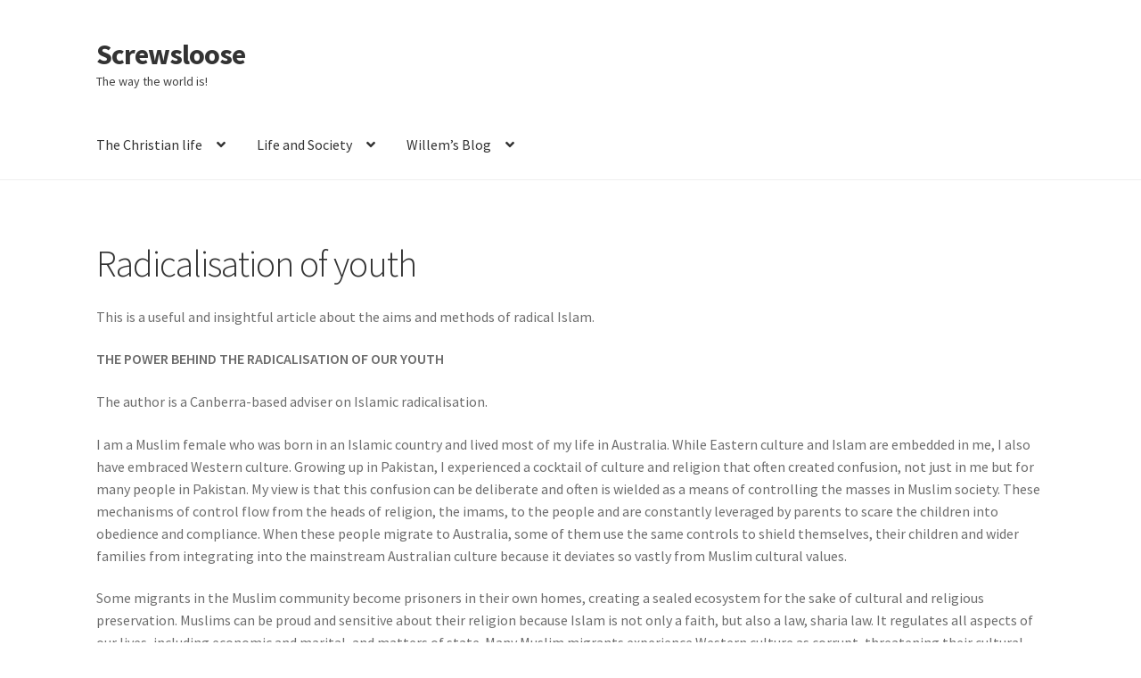

--- FILE ---
content_type: text/html; charset=UTF-8
request_url: https://screwsloose.com.au/radicalisation-of-youth/
body_size: 26727
content:
<!doctype html>
<html lang="en-AU">
<head>
<meta charset="UTF-8">
<meta name="viewport" content="width=device-width, initial-scale=1">
<link rel="profile" href="http://gmpg.org/xfn/11">
<link rel="pingback" href="https://screwsloose.com.au/xmlrpc.php">

<title>Radicalisation of youth &#8211; Screwsloose</title>
<meta name='robots' content='max-image-preview:large' />
<link rel='dns-prefetch' href='//stats.wp.com' />
<link rel='dns-prefetch' href='//fonts.googleapis.com' />
<link rel='dns-prefetch' href='//hcaptcha.com' />
<link rel="alternate" type="application/rss+xml" title="Screwsloose &raquo; Feed" href="https://screwsloose.com.au/feed/" />
<link rel="alternate" type="application/rss+xml" title="Screwsloose &raquo; Comments Feed" href="https://screwsloose.com.au/comments/feed/" />
<link rel="alternate" title="oEmbed (JSON)" type="application/json+oembed" href="https://screwsloose.com.au/wp-json/oembed/1.0/embed?url=https%3A%2F%2Fscrewsloose.com.au%2Fradicalisation-of-youth%2F" />
<link rel="alternate" title="oEmbed (XML)" type="text/xml+oembed" href="https://screwsloose.com.au/wp-json/oembed/1.0/embed?url=https%3A%2F%2Fscrewsloose.com.au%2Fradicalisation-of-youth%2F&#038;format=xml" />
<style id='wp-img-auto-sizes-contain-inline-css'>
img:is([sizes=auto i],[sizes^="auto," i]){contain-intrinsic-size:3000px 1500px}
/*# sourceURL=wp-img-auto-sizes-contain-inline-css */
</style>
<style id='wp-emoji-styles-inline-css'>

	img.wp-smiley, img.emoji {
		display: inline !important;
		border: none !important;
		box-shadow: none !important;
		height: 1em !important;
		width: 1em !important;
		margin: 0 0.07em !important;
		vertical-align: -0.1em !important;
		background: none !important;
		padding: 0 !important;
	}
/*# sourceURL=wp-emoji-styles-inline-css */
</style>
<style id='wp-block-library-inline-css'>
:root{--wp-block-synced-color:#7a00df;--wp-block-synced-color--rgb:122,0,223;--wp-bound-block-color:var(--wp-block-synced-color);--wp-editor-canvas-background:#ddd;--wp-admin-theme-color:#007cba;--wp-admin-theme-color--rgb:0,124,186;--wp-admin-theme-color-darker-10:#006ba1;--wp-admin-theme-color-darker-10--rgb:0,107,160.5;--wp-admin-theme-color-darker-20:#005a87;--wp-admin-theme-color-darker-20--rgb:0,90,135;--wp-admin-border-width-focus:2px}@media (min-resolution:192dpi){:root{--wp-admin-border-width-focus:1.5px}}.wp-element-button{cursor:pointer}:root .has-very-light-gray-background-color{background-color:#eee}:root .has-very-dark-gray-background-color{background-color:#313131}:root .has-very-light-gray-color{color:#eee}:root .has-very-dark-gray-color{color:#313131}:root .has-vivid-green-cyan-to-vivid-cyan-blue-gradient-background{background:linear-gradient(135deg,#00d084,#0693e3)}:root .has-purple-crush-gradient-background{background:linear-gradient(135deg,#34e2e4,#4721fb 50%,#ab1dfe)}:root .has-hazy-dawn-gradient-background{background:linear-gradient(135deg,#faaca8,#dad0ec)}:root .has-subdued-olive-gradient-background{background:linear-gradient(135deg,#fafae1,#67a671)}:root .has-atomic-cream-gradient-background{background:linear-gradient(135deg,#fdd79a,#004a59)}:root .has-nightshade-gradient-background{background:linear-gradient(135deg,#330968,#31cdcf)}:root .has-midnight-gradient-background{background:linear-gradient(135deg,#020381,#2874fc)}:root{--wp--preset--font-size--normal:16px;--wp--preset--font-size--huge:42px}.has-regular-font-size{font-size:1em}.has-larger-font-size{font-size:2.625em}.has-normal-font-size{font-size:var(--wp--preset--font-size--normal)}.has-huge-font-size{font-size:var(--wp--preset--font-size--huge)}:root .has-text-align-center{text-align:center}:root .has-text-align-left{text-align:left}:root .has-text-align-right{text-align:right}.has-fit-text{white-space:nowrap!important}#end-resizable-editor-section{display:none}.aligncenter{clear:both}.items-justified-left{justify-content:flex-start}.items-justified-center{justify-content:center}.items-justified-right{justify-content:flex-end}.items-justified-space-between{justify-content:space-between}.screen-reader-text{word-wrap:normal!important;border:0;clip-path:inset(50%);height:1px;margin:-1px;overflow:hidden;padding:0;position:absolute;width:1px}.screen-reader-text:focus{background-color:#ddd;clip-path:none;color:#444;display:block;font-size:1em;height:auto;left:5px;line-height:normal;padding:15px 23px 14px;text-decoration:none;top:5px;width:auto;z-index:100000}html :where(.has-border-color){border-style:solid}html :where([style*=border-top-color]){border-top-style:solid}html :where([style*=border-right-color]){border-right-style:solid}html :where([style*=border-bottom-color]){border-bottom-style:solid}html :where([style*=border-left-color]){border-left-style:solid}html :where([style*=border-width]){border-style:solid}html :where([style*=border-top-width]){border-top-style:solid}html :where([style*=border-right-width]){border-right-style:solid}html :where([style*=border-bottom-width]){border-bottom-style:solid}html :where([style*=border-left-width]){border-left-style:solid}html :where(img[class*=wp-image-]){height:auto;max-width:100%}:where(figure){margin:0 0 1em}html :where(.is-position-sticky){--wp-admin--admin-bar--position-offset:var(--wp-admin--admin-bar--height,0px)}@media screen and (max-width:600px){html :where(.is-position-sticky){--wp-admin--admin-bar--position-offset:0px}}

/*# sourceURL=wp-block-library-inline-css */
</style><style id='wp-block-paragraph-inline-css'>
.is-small-text{font-size:.875em}.is-regular-text{font-size:1em}.is-large-text{font-size:2.25em}.is-larger-text{font-size:3em}.has-drop-cap:not(:focus):first-letter{float:left;font-size:8.4em;font-style:normal;font-weight:100;line-height:.68;margin:.05em .1em 0 0;text-transform:uppercase}body.rtl .has-drop-cap:not(:focus):first-letter{float:none;margin-left:.1em}p.has-drop-cap.has-background{overflow:hidden}:root :where(p.has-background){padding:1.25em 2.375em}:where(p.has-text-color:not(.has-link-color)) a{color:inherit}p.has-text-align-left[style*="writing-mode:vertical-lr"],p.has-text-align-right[style*="writing-mode:vertical-rl"]{rotate:180deg}
/*# sourceURL=https://screwsloose.com.au/wp-content/plugins/gutenberg/build/styles/block-library/paragraph/style.css */
</style>
<style id='global-styles-inline-css'>
:root{--wp--preset--aspect-ratio--square: 1;--wp--preset--aspect-ratio--4-3: 4/3;--wp--preset--aspect-ratio--3-4: 3/4;--wp--preset--aspect-ratio--3-2: 3/2;--wp--preset--aspect-ratio--2-3: 2/3;--wp--preset--aspect-ratio--16-9: 16/9;--wp--preset--aspect-ratio--9-16: 9/16;--wp--preset--color--black: #000000;--wp--preset--color--cyan-bluish-gray: #abb8c3;--wp--preset--color--white: #ffffff;--wp--preset--color--pale-pink: #f78da7;--wp--preset--color--vivid-red: #cf2e2e;--wp--preset--color--luminous-vivid-orange: #ff6900;--wp--preset--color--luminous-vivid-amber: #fcb900;--wp--preset--color--light-green-cyan: #7bdcb5;--wp--preset--color--vivid-green-cyan: #00d084;--wp--preset--color--pale-cyan-blue: #8ed1fc;--wp--preset--color--vivid-cyan-blue: #0693e3;--wp--preset--color--vivid-purple: #9b51e0;--wp--preset--gradient--vivid-cyan-blue-to-vivid-purple: linear-gradient(135deg,rgb(6,147,227) 0%,rgb(155,81,224) 100%);--wp--preset--gradient--light-green-cyan-to-vivid-green-cyan: linear-gradient(135deg,rgb(122,220,180) 0%,rgb(0,208,130) 100%);--wp--preset--gradient--luminous-vivid-amber-to-luminous-vivid-orange: linear-gradient(135deg,rgb(252,185,0) 0%,rgb(255,105,0) 100%);--wp--preset--gradient--luminous-vivid-orange-to-vivid-red: linear-gradient(135deg,rgb(255,105,0) 0%,rgb(207,46,46) 100%);--wp--preset--gradient--very-light-gray-to-cyan-bluish-gray: linear-gradient(135deg,rgb(238,238,238) 0%,rgb(169,184,195) 100%);--wp--preset--gradient--cool-to-warm-spectrum: linear-gradient(135deg,rgb(74,234,220) 0%,rgb(151,120,209) 20%,rgb(207,42,186) 40%,rgb(238,44,130) 60%,rgb(251,105,98) 80%,rgb(254,248,76) 100%);--wp--preset--gradient--blush-light-purple: linear-gradient(135deg,rgb(255,206,236) 0%,rgb(152,150,240) 100%);--wp--preset--gradient--blush-bordeaux: linear-gradient(135deg,rgb(254,205,165) 0%,rgb(254,45,45) 50%,rgb(107,0,62) 100%);--wp--preset--gradient--luminous-dusk: linear-gradient(135deg,rgb(255,203,112) 0%,rgb(199,81,192) 50%,rgb(65,88,208) 100%);--wp--preset--gradient--pale-ocean: linear-gradient(135deg,rgb(255,245,203) 0%,rgb(182,227,212) 50%,rgb(51,167,181) 100%);--wp--preset--gradient--electric-grass: linear-gradient(135deg,rgb(202,248,128) 0%,rgb(113,206,126) 100%);--wp--preset--gradient--midnight: linear-gradient(135deg,rgb(2,3,129) 0%,rgb(40,116,252) 100%);--wp--preset--font-size--small: 14px;--wp--preset--font-size--medium: 23px;--wp--preset--font-size--large: 26px;--wp--preset--font-size--x-large: 42px;--wp--preset--font-size--normal: 16px;--wp--preset--font-size--huge: 37px;--wp--preset--spacing--20: 0.44rem;--wp--preset--spacing--30: 0.67rem;--wp--preset--spacing--40: 1rem;--wp--preset--spacing--50: 1.5rem;--wp--preset--spacing--60: 2.25rem;--wp--preset--spacing--70: 3.38rem;--wp--preset--spacing--80: 5.06rem;--wp--preset--shadow--natural: 6px 6px 9px rgba(0, 0, 0, 0.2);--wp--preset--shadow--deep: 12px 12px 50px rgba(0, 0, 0, 0.4);--wp--preset--shadow--sharp: 6px 6px 0px rgba(0, 0, 0, 0.2);--wp--preset--shadow--outlined: 6px 6px 0px -3px rgb(255, 255, 255), 6px 6px rgb(0, 0, 0);--wp--preset--shadow--crisp: 6px 6px 0px rgb(0, 0, 0);}:root :where(.is-layout-flow) > :first-child{margin-block-start: 0;}:root :where(.is-layout-flow) > :last-child{margin-block-end: 0;}:root :where(.is-layout-flow) > *{margin-block-start: 24px;margin-block-end: 0;}:root :where(.is-layout-constrained) > :first-child{margin-block-start: 0;}:root :where(.is-layout-constrained) > :last-child{margin-block-end: 0;}:root :where(.is-layout-constrained) > *{margin-block-start: 24px;margin-block-end: 0;}:root :where(.is-layout-flex){gap: 24px;}:root :where(.is-layout-grid){gap: 24px;}body .is-layout-flex{display: flex;}.is-layout-flex{flex-wrap: wrap;align-items: center;}.is-layout-flex > :is(*, div){margin: 0;}body .is-layout-grid{display: grid;}.is-layout-grid > :is(*, div){margin: 0;}.has-black-color{color: var(--wp--preset--color--black) !important;}.has-cyan-bluish-gray-color{color: var(--wp--preset--color--cyan-bluish-gray) !important;}.has-white-color{color: var(--wp--preset--color--white) !important;}.has-pale-pink-color{color: var(--wp--preset--color--pale-pink) !important;}.has-vivid-red-color{color: var(--wp--preset--color--vivid-red) !important;}.has-luminous-vivid-orange-color{color: var(--wp--preset--color--luminous-vivid-orange) !important;}.has-luminous-vivid-amber-color{color: var(--wp--preset--color--luminous-vivid-amber) !important;}.has-light-green-cyan-color{color: var(--wp--preset--color--light-green-cyan) !important;}.has-vivid-green-cyan-color{color: var(--wp--preset--color--vivid-green-cyan) !important;}.has-pale-cyan-blue-color{color: var(--wp--preset--color--pale-cyan-blue) !important;}.has-vivid-cyan-blue-color{color: var(--wp--preset--color--vivid-cyan-blue) !important;}.has-vivid-purple-color{color: var(--wp--preset--color--vivid-purple) !important;}.has-black-background-color{background-color: var(--wp--preset--color--black) !important;}.has-cyan-bluish-gray-background-color{background-color: var(--wp--preset--color--cyan-bluish-gray) !important;}.has-white-background-color{background-color: var(--wp--preset--color--white) !important;}.has-pale-pink-background-color{background-color: var(--wp--preset--color--pale-pink) !important;}.has-vivid-red-background-color{background-color: var(--wp--preset--color--vivid-red) !important;}.has-luminous-vivid-orange-background-color{background-color: var(--wp--preset--color--luminous-vivid-orange) !important;}.has-luminous-vivid-amber-background-color{background-color: var(--wp--preset--color--luminous-vivid-amber) !important;}.has-light-green-cyan-background-color{background-color: var(--wp--preset--color--light-green-cyan) !important;}.has-vivid-green-cyan-background-color{background-color: var(--wp--preset--color--vivid-green-cyan) !important;}.has-pale-cyan-blue-background-color{background-color: var(--wp--preset--color--pale-cyan-blue) !important;}.has-vivid-cyan-blue-background-color{background-color: var(--wp--preset--color--vivid-cyan-blue) !important;}.has-vivid-purple-background-color{background-color: var(--wp--preset--color--vivid-purple) !important;}.has-black-border-color{border-color: var(--wp--preset--color--black) !important;}.has-cyan-bluish-gray-border-color{border-color: var(--wp--preset--color--cyan-bluish-gray) !important;}.has-white-border-color{border-color: var(--wp--preset--color--white) !important;}.has-pale-pink-border-color{border-color: var(--wp--preset--color--pale-pink) !important;}.has-vivid-red-border-color{border-color: var(--wp--preset--color--vivid-red) !important;}.has-luminous-vivid-orange-border-color{border-color: var(--wp--preset--color--luminous-vivid-orange) !important;}.has-luminous-vivid-amber-border-color{border-color: var(--wp--preset--color--luminous-vivid-amber) !important;}.has-light-green-cyan-border-color{border-color: var(--wp--preset--color--light-green-cyan) !important;}.has-vivid-green-cyan-border-color{border-color: var(--wp--preset--color--vivid-green-cyan) !important;}.has-pale-cyan-blue-border-color{border-color: var(--wp--preset--color--pale-cyan-blue) !important;}.has-vivid-cyan-blue-border-color{border-color: var(--wp--preset--color--vivid-cyan-blue) !important;}.has-vivid-purple-border-color{border-color: var(--wp--preset--color--vivid-purple) !important;}.has-vivid-cyan-blue-to-vivid-purple-gradient-background{background: var(--wp--preset--gradient--vivid-cyan-blue-to-vivid-purple) !important;}.has-light-green-cyan-to-vivid-green-cyan-gradient-background{background: var(--wp--preset--gradient--light-green-cyan-to-vivid-green-cyan) !important;}.has-luminous-vivid-amber-to-luminous-vivid-orange-gradient-background{background: var(--wp--preset--gradient--luminous-vivid-amber-to-luminous-vivid-orange) !important;}.has-luminous-vivid-orange-to-vivid-red-gradient-background{background: var(--wp--preset--gradient--luminous-vivid-orange-to-vivid-red) !important;}.has-very-light-gray-to-cyan-bluish-gray-gradient-background{background: var(--wp--preset--gradient--very-light-gray-to-cyan-bluish-gray) !important;}.has-cool-to-warm-spectrum-gradient-background{background: var(--wp--preset--gradient--cool-to-warm-spectrum) !important;}.has-blush-light-purple-gradient-background{background: var(--wp--preset--gradient--blush-light-purple) !important;}.has-blush-bordeaux-gradient-background{background: var(--wp--preset--gradient--blush-bordeaux) !important;}.has-luminous-dusk-gradient-background{background: var(--wp--preset--gradient--luminous-dusk) !important;}.has-pale-ocean-gradient-background{background: var(--wp--preset--gradient--pale-ocean) !important;}.has-electric-grass-gradient-background{background: var(--wp--preset--gradient--electric-grass) !important;}.has-midnight-gradient-background{background: var(--wp--preset--gradient--midnight) !important;}.has-small-font-size{font-size: var(--wp--preset--font-size--small) !important;}.has-medium-font-size{font-size: var(--wp--preset--font-size--medium) !important;}.has-large-font-size{font-size: var(--wp--preset--font-size--large) !important;}.has-x-large-font-size{font-size: var(--wp--preset--font-size--x-large) !important;}
/*# sourceURL=global-styles-inline-css */
</style>

<style id='classic-theme-styles-inline-css'>
.wp-block-button__link{background-color:#32373c;border-radius:9999px;box-shadow:none;color:#fff;font-size:1.125em;padding:calc(.667em + 2px) calc(1.333em + 2px);text-decoration:none}.wp-block-file__button{background:#32373c;color:#fff}.wp-block-accordion-heading{margin:0}.wp-block-accordion-heading__toggle{background-color:inherit!important;color:inherit!important}.wp-block-accordion-heading__toggle:not(:focus-visible){outline:none}.wp-block-accordion-heading__toggle:focus,.wp-block-accordion-heading__toggle:hover{background-color:inherit!important;border:none;box-shadow:none;color:inherit;padding:var(--wp--preset--spacing--20,1em) 0;text-decoration:none}.wp-block-accordion-heading__toggle:focus-visible{outline:auto;outline-offset:0}
/*# sourceURL=https://screwsloose.com.au/wp-content/plugins/gutenberg/build/styles/block-library/classic.css */
</style>
<link rel='stylesheet' id='storefront-gutenberg-blocks-css' href='https://screwsloose.com.au/wp-content/themes/storefront/assets/css/base/gutenberg-blocks.css?ver=4.6.2' media='all' />
<style id='storefront-gutenberg-blocks-inline-css'>

				.wp-block-button__link:not(.has-text-color) {
					color: #333333;
				}

				.wp-block-button__link:not(.has-text-color):hover,
				.wp-block-button__link:not(.has-text-color):focus,
				.wp-block-button__link:not(.has-text-color):active {
					color: #333333;
				}

				.wp-block-button__link:not(.has-background) {
					background-color: #eeeeee;
				}

				.wp-block-button__link:not(.has-background):hover,
				.wp-block-button__link:not(.has-background):focus,
				.wp-block-button__link:not(.has-background):active {
					border-color: #d5d5d5;
					background-color: #d5d5d5;
				}

				.wc-block-grid__products .wc-block-grid__product .wp-block-button__link {
					background-color: #eeeeee;
					border-color: #eeeeee;
					color: #333333;
				}

				.wp-block-quote footer,
				.wp-block-quote cite,
				.wp-block-quote__citation {
					color: #6d6d6d;
				}

				.wp-block-pullquote cite,
				.wp-block-pullquote footer,
				.wp-block-pullquote__citation {
					color: #6d6d6d;
				}

				.wp-block-image figcaption {
					color: #6d6d6d;
				}

				.wp-block-separator.is-style-dots::before {
					color: #333333;
				}

				.wp-block-file a.wp-block-file__button {
					color: #333333;
					background-color: #eeeeee;
					border-color: #eeeeee;
				}

				.wp-block-file a.wp-block-file__button:hover,
				.wp-block-file a.wp-block-file__button:focus,
				.wp-block-file a.wp-block-file__button:active {
					color: #333333;
					background-color: #d5d5d5;
				}

				.wp-block-code,
				.wp-block-preformatted pre {
					color: #6d6d6d;
				}

				.wp-block-table:not( .has-background ):not( .is-style-stripes ) tbody tr:nth-child(2n) td {
					background-color: #fdfdfd;
				}

				.wp-block-cover .wp-block-cover__inner-container h1:not(.has-text-color),
				.wp-block-cover .wp-block-cover__inner-container h2:not(.has-text-color),
				.wp-block-cover .wp-block-cover__inner-container h3:not(.has-text-color),
				.wp-block-cover .wp-block-cover__inner-container h4:not(.has-text-color),
				.wp-block-cover .wp-block-cover__inner-container h5:not(.has-text-color),
				.wp-block-cover .wp-block-cover__inner-container h6:not(.has-text-color) {
					color: #000000;
				}

				div.wc-block-components-price-slider__range-input-progress,
				.rtl .wc-block-components-price-slider__range-input-progress {
					--range-color: #7f54b3;
				}

				/* Target only IE11 */
				@media all and (-ms-high-contrast: none), (-ms-high-contrast: active) {
					.wc-block-components-price-slider__range-input-progress {
						background: #7f54b3;
					}
				}

				.wc-block-components-button:not(.is-link) {
					background-color: #333333;
					color: #ffffff;
				}

				.wc-block-components-button:not(.is-link):hover,
				.wc-block-components-button:not(.is-link):focus,
				.wc-block-components-button:not(.is-link):active {
					background-color: #1a1a1a;
					color: #ffffff;
				}

				.wc-block-components-button:not(.is-link):disabled {
					background-color: #333333;
					color: #ffffff;
				}

				.wc-block-cart__submit-container {
					background-color: #ffffff;
				}

				.wc-block-cart__submit-container::before {
					color: rgba(220,220,220,0.5);
				}

				.wc-block-components-order-summary-item__quantity {
					background-color: #ffffff;
					border-color: #6d6d6d;
					box-shadow: 0 0 0 2px #ffffff;
					color: #6d6d6d;
				}
			
/*# sourceURL=storefront-gutenberg-blocks-inline-css */
</style>
<link rel='stylesheet' id='storefront-style-css' href='https://screwsloose.com.au/wp-content/themes/storefront/style.css?ver=4.6.2' media='all' />
<style id='storefront-style-inline-css'>

			.main-navigation ul li a,
			.site-title a,
			ul.menu li a,
			.site-branding h1 a,
			button.menu-toggle,
			button.menu-toggle:hover,
			.handheld-navigation .dropdown-toggle {
				color: #333333;
			}

			button.menu-toggle,
			button.menu-toggle:hover {
				border-color: #333333;
			}

			.main-navigation ul li a:hover,
			.main-navigation ul li:hover > a,
			.site-title a:hover,
			.site-header ul.menu li.current-menu-item > a {
				color: #747474;
			}

			table:not( .has-background ) th {
				background-color: #f8f8f8;
			}

			table:not( .has-background ) tbody td {
				background-color: #fdfdfd;
			}

			table:not( .has-background ) tbody tr:nth-child(2n) td,
			fieldset,
			fieldset legend {
				background-color: #fbfbfb;
			}

			.site-header,
			.secondary-navigation ul ul,
			.main-navigation ul.menu > li.menu-item-has-children:after,
			.secondary-navigation ul.menu ul,
			.storefront-handheld-footer-bar,
			.storefront-handheld-footer-bar ul li > a,
			.storefront-handheld-footer-bar ul li.search .site-search,
			button.menu-toggle,
			button.menu-toggle:hover {
				background-color: #ffffff;
			}

			p.site-description,
			.site-header,
			.storefront-handheld-footer-bar {
				color: #404040;
			}

			button.menu-toggle:after,
			button.menu-toggle:before,
			button.menu-toggle span:before {
				background-color: #333333;
			}

			h1, h2, h3, h4, h5, h6, .wc-block-grid__product-title {
				color: #333333;
			}

			.widget h1 {
				border-bottom-color: #333333;
			}

			body,
			.secondary-navigation a {
				color: #6d6d6d;
			}

			.widget-area .widget a,
			.hentry .entry-header .posted-on a,
			.hentry .entry-header .post-author a,
			.hentry .entry-header .post-comments a,
			.hentry .entry-header .byline a {
				color: #727272;
			}

			a {
				color: #7f54b3;
			}

			a:focus,
			button:focus,
			.button.alt:focus,
			input:focus,
			textarea:focus,
			input[type="button"]:focus,
			input[type="reset"]:focus,
			input[type="submit"]:focus,
			input[type="email"]:focus,
			input[type="tel"]:focus,
			input[type="url"]:focus,
			input[type="password"]:focus,
			input[type="search"]:focus {
				outline-color: #7f54b3;
			}

			button, input[type="button"], input[type="reset"], input[type="submit"], .button, .widget a.button {
				background-color: #eeeeee;
				border-color: #eeeeee;
				color: #333333;
			}

			button:hover, input[type="button"]:hover, input[type="reset"]:hover, input[type="submit"]:hover, .button:hover, .widget a.button:hover {
				background-color: #d5d5d5;
				border-color: #d5d5d5;
				color: #333333;
			}

			button.alt, input[type="button"].alt, input[type="reset"].alt, input[type="submit"].alt, .button.alt, .widget-area .widget a.button.alt {
				background-color: #333333;
				border-color: #333333;
				color: #ffffff;
			}

			button.alt:hover, input[type="button"].alt:hover, input[type="reset"].alt:hover, input[type="submit"].alt:hover, .button.alt:hover, .widget-area .widget a.button.alt:hover {
				background-color: #1a1a1a;
				border-color: #1a1a1a;
				color: #ffffff;
			}

			.pagination .page-numbers li .page-numbers.current {
				background-color: #e6e6e6;
				color: #636363;
			}

			#comments .comment-list .comment-content .comment-text {
				background-color: #f8f8f8;
			}

			.site-footer {
				background-color: #f0f0f0;
				color: #6d6d6d;
			}

			.site-footer a:not(.button):not(.components-button) {
				color: #333333;
			}

			.site-footer .storefront-handheld-footer-bar a:not(.button):not(.components-button) {
				color: #333333;
			}

			.site-footer h1, .site-footer h2, .site-footer h3, .site-footer h4, .site-footer h5, .site-footer h6, .site-footer .widget .widget-title, .site-footer .widget .widgettitle {
				color: #333333;
			}

			.page-template-template-homepage.has-post-thumbnail .type-page.has-post-thumbnail .entry-title {
				color: #000000;
			}

			.page-template-template-homepage.has-post-thumbnail .type-page.has-post-thumbnail .entry-content {
				color: #000000;
			}

			@media screen and ( min-width: 768px ) {
				.secondary-navigation ul.menu a:hover {
					color: #595959;
				}

				.secondary-navigation ul.menu a {
					color: #404040;
				}

				.main-navigation ul.menu ul.sub-menu,
				.main-navigation ul.nav-menu ul.children {
					background-color: #f0f0f0;
				}

				.site-header {
					border-bottom-color: #f0f0f0;
				}
			}
/*# sourceURL=storefront-style-inline-css */
</style>
<link rel='stylesheet' id='storefront-icons-css' href='https://screwsloose.com.au/wp-content/themes/storefront/assets/css/base/icons.css?ver=4.6.2' media='all' />
<link rel='stylesheet' id='storefront-fonts-css' href='https://fonts.googleapis.com/css?family=Source+Sans+Pro%3A400%2C300%2C300italic%2C400italic%2C600%2C700%2C900&#038;subset=latin%2Clatin-ext&#038;ver=4.6.2' media='all' />
<link rel='stylesheet' id='storefront-jetpack-widgets-css' href='https://screwsloose.com.au/wp-content/themes/storefront/assets/css/jetpack/widgets.css?ver=4.6.2' media='all' />
<link rel="https://api.w.org/" href="https://screwsloose.com.au/wp-json/" /><link rel="alternate" title="JSON" type="application/json" href="https://screwsloose.com.au/wp-json/wp/v2/pages/318" /><link rel="EditURI" type="application/rsd+xml" title="RSD" href="https://screwsloose.com.au/xmlrpc.php?rsd" />
<meta name="generator" content="WordPress 6.9" />
<link rel="canonical" href="https://screwsloose.com.au/radicalisation-of-youth/" />
<link rel='shortlink' href='https://screwsloose.com.au/?p=318' />
<style>
.h-captcha{position:relative;display:block;margin-bottom:2rem;padding:0;clear:both}.h-captcha[data-size="normal"]{width:302px;height:76px}.h-captcha[data-size="compact"]{width:158px;height:138px}.h-captcha[data-size="invisible"]{display:none}.h-captcha iframe{z-index:1}.h-captcha::before{content:"";display:block;position:absolute;top:0;left:0;background:url(https://screwsloose.com.au/wp-content/plugins/hcaptcha-for-forms-and-more/assets/images/hcaptcha-div-logo.svg) no-repeat;border:1px solid #fff0;border-radius:4px;box-sizing:border-box}.h-captcha::after{content:"The hCaptcha loading is delayed until user interaction.";font-family:-apple-system,system-ui,BlinkMacSystemFont,"Segoe UI",Roboto,Oxygen,Ubuntu,"Helvetica Neue",Arial,sans-serif;font-size:10px;font-weight:500;position:absolute;top:0;bottom:0;left:0;right:0;box-sizing:border-box;color:#bf1722;opacity:0}.h-captcha:not(:has(iframe))::after{animation:hcap-msg-fade-in .3s ease forwards;animation-delay:2s}.h-captcha:has(iframe)::after{animation:none;opacity:0}@keyframes hcap-msg-fade-in{to{opacity:1}}.h-captcha[data-size="normal"]::before{width:302px;height:76px;background-position:93.8% 28%}.h-captcha[data-size="normal"]::after{width:302px;height:76px;display:flex;flex-wrap:wrap;align-content:center;line-height:normal;padding:0 75px 0 10px}.h-captcha[data-size="compact"]::before{width:158px;height:138px;background-position:49.9% 78.8%}.h-captcha[data-size="compact"]::after{width:158px;height:138px;text-align:center;line-height:normal;padding:24px 10px 10px 10px}.h-captcha[data-theme="light"]::before,body.is-light-theme .h-captcha[data-theme="auto"]::before,.h-captcha[data-theme="auto"]::before{background-color:#fafafa;border:1px solid #e0e0e0}.h-captcha[data-theme="dark"]::before,body.is-dark-theme .h-captcha[data-theme="auto"]::before,html.wp-dark-mode-active .h-captcha[data-theme="auto"]::before,html.drdt-dark-mode .h-captcha[data-theme="auto"]::before{background-image:url(https://screwsloose.com.au/wp-content/plugins/hcaptcha-for-forms-and-more/assets/images/hcaptcha-div-logo-white.svg);background-repeat:no-repeat;background-color:#333;border:1px solid #f5f5f5}@media (prefers-color-scheme:dark){.h-captcha[data-theme="auto"]::before{background-image:url(https://screwsloose.com.au/wp-content/plugins/hcaptcha-for-forms-and-more/assets/images/hcaptcha-div-logo-white.svg);background-repeat:no-repeat;background-color:#333;border:1px solid #f5f5f5}}.h-captcha[data-theme="custom"]::before{background-color:initial}.h-captcha[data-size="invisible"]::before,.h-captcha[data-size="invisible"]::after{display:none}.h-captcha iframe{position:relative}div[style*="z-index: 2147483647"] div[style*="border-width: 11px"][style*="position: absolute"][style*="pointer-events: none"]{border-style:none}
</style>
	<style>img#wpstats{display:none}</style>
		<script type="text/javascript" src="//screwsloose.com.au/?wordfence_syncAttackData=1769075228.8349" async></script><link rel="icon" href="https://screwsloose.com.au/wp-content/uploads/2025/06/cropped-screws-loose-logo-512-sw-32x32.gif" sizes="32x32" />
<link rel="icon" href="https://screwsloose.com.au/wp-content/uploads/2025/06/cropped-screws-loose-logo-512-sw-192x192.gif" sizes="192x192" />
<link rel="apple-touch-icon" href="https://screwsloose.com.au/wp-content/uploads/2025/06/cropped-screws-loose-logo-512-sw-180x180.gif" />
<meta name="msapplication-TileImage" content="https://screwsloose.com.au/wp-content/uploads/2025/06/cropped-screws-loose-logo-512-sw-270x270.gif" />
</head>

<body class="wp-singular page-template-default page page-id-318 wp-embed-responsive wp-theme-storefront no-wc-breadcrumb storefront-full-width-content storefront-align-wide right-sidebar">



<div id="page" class="hfeed site">
	
	<header id="masthead" class="site-header" role="banner" style="">

		<div class="col-full">		<a class="skip-link screen-reader-text" href="#site-navigation">Skip to navigation</a>
		<a class="skip-link screen-reader-text" href="#content">Skip to content</a>
				<div class="site-branding">
			<div class="beta site-title"><a href="https://screwsloose.com.au/" rel="home">Screwsloose</a></div><p class="site-description">The way the world is!</p>		</div>
		</div><div class="storefront-primary-navigation"><div class="col-full">		<nav id="site-navigation" class="main-navigation" role="navigation" aria-label="Primary Navigation">
		<button id="site-navigation-menu-toggle" class="menu-toggle" aria-controls="site-navigation" aria-expanded="false"><span>Menu</span></button>
			<div class="primary-navigation"><ul id="menu-the-christian-life" class="menu"><li id="menu-item-30" class="menu-item menu-item-type-post_type menu-item-object-page menu-item-has-children menu-item-30"><a href="https://screwsloose.com.au/the-christian-life/">The Christian life</a>
<ul class="sub-menu">
	<li id="menu-item-27" class="menu-item menu-item-type-post_type menu-item-object-page menu-item-27"><a href="https://screwsloose.com.au/sample-page/">The calling of a husband and father</a></li>
	<li id="menu-item-24" class="menu-item menu-item-type-post_type menu-item-object-page menu-item-24"><a href="https://screwsloose.com.au/on-atomic-bombs-and-virus-pandemics/">On atomic bombs and virus pandemics</a></li>
	<li id="menu-item-25" class="menu-item menu-item-type-post_type menu-item-object-page menu-item-25"><a href="https://screwsloose.com.au/who-is-jordan-peterson-and-what-does-he-care-about/">Who is Jordan Peterson and what does he care about?</a></li>
	<li id="menu-item-26" class="menu-item menu-item-type-post_type menu-item-object-page menu-item-26"><a href="https://screwsloose.com.au/is-christianity-harmful/">Is Christianity harmful?</a></li>
	<li id="menu-item-33" class="menu-item menu-item-type-post_type menu-item-object-page menu-item-33"><a href="https://screwsloose.com.au/ravi-zacharias/">Ravi Zacharias</a></li>
	<li id="menu-item-39" class="menu-item menu-item-type-post_type menu-item-object-page menu-item-39"><a href="https://screwsloose.com.au/ravi-zacharias-a-superb-and-gracious-mind/">Ravi Zacharias — “A Superb and Gracious Mind”</a></li>
	<li id="menu-item-487" class="menu-item menu-item-type-post_type menu-item-object-page menu-item-487"><a href="https://screwsloose.com.au/the-bill-sgro-story-leaving-the-emptiness-behind/">The Bill Sgro story. Leaving the emptiness behind.</a></li>
	<li id="menu-item-195" class="menu-item menu-item-type-post_type menu-item-object-page menu-item-195"><a href="https://screwsloose.com.au/andrew-barry-discusses-a-christian-view-of-mining/">Andrew Barry discusses a Christian view of mining.</a></li>
</ul>
</li>
<li id="menu-item-152" class="menu-item menu-item-type-post_type menu-item-object-page menu-item-has-children menu-item-152"><a href="https://screwsloose.com.au/who-is-god/">Life and Society</a>
<ul class="sub-menu">
	<li id="menu-item-49" class="menu-item menu-item-type-post_type menu-item-object-page menu-item-has-children menu-item-49"><a href="https://screwsloose.com.au/liberty-and-freedom/">Liberty and freedom</a>
	<ul class="sub-menu">
		<li id="menu-item-50" class="menu-item menu-item-type-post_type menu-item-object-page menu-item-50"><a href="https://screwsloose.com.au/a-defence-of-liberty-against-tyrants/">A defence of liberty against tyrants</a></li>
		<li id="menu-item-53" class="menu-item menu-item-type-post_type menu-item-object-page menu-item-53"><a href="https://screwsloose.com.au/defending-the-foundations-of-our-society/">Defending the foundations of our society.</a></li>
		<li id="menu-item-56" class="menu-item menu-item-type-post_type menu-item-object-page menu-item-56"><a href="https://screwsloose.com.au/the-nature-and-foundation-of-freedom/">The nature and foundation of freedom.</a></li>
		<li id="menu-item-59" class="menu-item menu-item-type-post_type menu-item-object-page menu-item-59"><a href="https://screwsloose.com.au/solzhenitsyns-prophecy/">Solzhenitsyn’s prophecy.</a></li>
		<li id="menu-item-62" class="menu-item menu-item-type-post_type menu-item-object-page menu-item-62"><a href="https://screwsloose.com.au/why-christians-clash-with-the-current-culture/">Why Christians clash with the current culture.</a></li>
		<li id="menu-item-68" class="menu-item menu-item-type-post_type menu-item-object-page menu-item-68"><a href="https://screwsloose.com.au/a-rabbis-warning-to-u-s-christians/">A rabbi’s warning to U.S. Christians.</a></li>
		<li id="menu-item-73" class="menu-item menu-item-type-post_type menu-item-object-page menu-item-73"><a href="https://screwsloose.com.au/franklin-graham/">Franklin Graham</a></li>
		<li id="menu-item-78" class="menu-item menu-item-type-post_type menu-item-object-page menu-item-78"><a href="https://screwsloose.com.au/the-policeman-told-me-i-need-to-check-your-thinking/">I need to check your thinking!</a></li>
		<li id="menu-item-81" class="menu-item menu-item-type-post_type menu-item-object-page menu-item-81"><a href="https://screwsloose.com.au/the-white-rose-movement/">The White Rose movement.</a></li>
		<li id="menu-item-88" class="menu-item menu-item-type-post_type menu-item-object-page menu-item-88"><a href="https://screwsloose.com.au/people-need-to-understand-freedom/">People Need to Understand Freedom</a></li>
		<li id="menu-item-91" class="menu-item menu-item-type-post_type menu-item-object-page menu-item-91"><a href="https://screwsloose.com.au/australias-religious-freedom-bill/">Australia’s religious freedom bill.</a></li>
		<li id="menu-item-94" class="menu-item menu-item-type-post_type menu-item-object-page menu-item-94"><a href="https://screwsloose.com.au/say-no-to-house-arrest/">Say no! to house arrest.</a></li>
		<li id="menu-item-100" class="menu-item menu-item-type-post_type menu-item-object-page menu-item-100"><a href="https://screwsloose.com.au/facebooks-new-free-speech-judges/">Facebook’s New “Free Speech” Judges</a></li>
	</ul>
</li>
	<li id="menu-item-108" class="menu-item menu-item-type-post_type menu-item-object-page menu-item-has-children menu-item-108"><a href="https://screwsloose.com.au/coronavirus-2/">Coronavirus</a>
	<ul class="sub-menu">
		<li id="menu-item-109" class="menu-item menu-item-type-post_type menu-item-object-page menu-item-109"><a href="https://screwsloose.com.au/where-is-the-vigorous-debate-about-our-response-to-covid/">Where is the vigorous debate about our response to Covid?</a></li>
		<li id="menu-item-112" class="menu-item menu-item-type-post_type menu-item-object-page menu-item-112"><a href="https://screwsloose.com.au/the-lockdown-sceptic-they-couldnt-silence/">The lockdown sceptic they couldn’t silence.</a></li>
		<li id="menu-item-115" class="menu-item menu-item-type-post_type menu-item-object-page menu-item-115"><a href="https://screwsloose.com.au/corona-virus-pandemic/">Corona virus pandemic.</a></li>
		<li id="menu-item-118" class="menu-item menu-item-type-post_type menu-item-object-page menu-item-118"><a href="https://screwsloose.com.au/corona-virus-and-the-power-of-the-state/">Corona virus and the power of the state</a></li>
		<li id="menu-item-121" class="menu-item menu-item-type-post_type menu-item-object-page menu-item-121"><a href="https://screwsloose.com.au/is-this-the-rise-of-the-red-dawn/">Is this the Rise of the ‘Red Dawn’?</a></li>
		<li id="menu-item-124" class="menu-item menu-item-type-post_type menu-item-object-page menu-item-124"><a href="https://screwsloose.com.au/dont-waste-a-crisis/">Don’t waste a crisis.</a></li>
		<li id="menu-item-127" class="menu-item menu-item-type-post_type menu-item-object-page menu-item-127"><a href="https://screwsloose.com.au/one-controversial-aspect-of-trumps-response-to-covid-19-is-right/">Trump’s response to COVID-19.</a></li>
		<li id="menu-item-97" class="menu-item menu-item-type-post_type menu-item-object-page menu-item-97"><a href="https://screwsloose.com.au/coronavirus/">Coronavirus:</a></li>
		<li id="menu-item-132" class="menu-item menu-item-type-post_type menu-item-object-page menu-item-132"><a href="https://screwsloose.com.au/coronavirus-protests-expose-elite-disconnect-with-ordinary-citizens/">Coronavirus: Protests&#8230;</a></li>
		<li id="menu-item-103" class="menu-item menu-item-type-post_type menu-item-object-page menu-item-103"><a href="https://screwsloose.com.au/covid-19-restrictions-are-arbitrary/">COVID-19 Restrictions Are Arbitrary.</a></li>
	</ul>
</li>
	<li id="menu-item-140" class="menu-item menu-item-type-post_type menu-item-object-page menu-item-has-children menu-item-140"><a href="https://screwsloose.com.au/postmodernism/">Postmodernism.</a>
	<ul class="sub-menu">
		<li id="menu-item-139" class="menu-item menu-item-type-post_type menu-item-object-page menu-item-139"><a href="https://screwsloose.com.au/marxism-and-postmodernism/">Marxism and postmodernism</a></li>
		<li id="menu-item-65" class="menu-item menu-item-type-post_type menu-item-object-page menu-item-65"><a href="https://screwsloose.com.au/why-people-hate-jordan-peterson-so-much/">Why People Hate Jordan Peterson So Much.</a></li>
		<li id="menu-item-146" class="menu-item menu-item-type-post_type menu-item-object-page menu-item-146"><a href="https://screwsloose.com.au/explaining-identity-politics/">Explaining Identity Politics</a></li>
		<li id="menu-item-145" class="menu-item menu-item-type-post_type menu-item-object-page menu-item-145"><a href="https://screwsloose.com.au/climate-change/">Climate change.</a></li>
		<li id="menu-item-149" class="menu-item menu-item-type-post_type menu-item-object-page menu-item-149"><a href="https://screwsloose.com.au/the-christian-foundations-of-western-society/">The Christian foundations of western society.</a></li>
		<li id="menu-item-163" class="menu-item menu-item-type-post_type menu-item-object-page menu-item-163"><a href="https://screwsloose.com.au/jordan-peterson-the-activists-are-now-stalking-the-hard-scientists/">Jordan Peterson: The activists are now stalking the hard scientists.</a></li>
		<li id="menu-item-196" class="menu-item menu-item-type-post_type menu-item-object-page menu-item-196"><a href="https://screwsloose.com.au/andrew-barry-discusses-a-christian-view-of-mining/">Andrew Barry discusses a Christian view of mining.</a></li>
	</ul>
</li>
	<li id="menu-item-160" class="menu-item menu-item-type-post_type menu-item-object-page menu-item-has-children menu-item-160"><a href="https://screwsloose.com.au/marxism-and-communism/">Marxism and Communism</a>
	<ul class="sub-menu">
		<li id="menu-item-430" class="menu-item menu-item-type-post_type menu-item-object-page menu-item-430"><a href="https://screwsloose.com.au/twenty-years-a-fool-my-long-journey-home-from-the-left/">Twenty years a fool: My long journey home from the left</a></li>
		<li id="menu-item-159" class="menu-item menu-item-type-post_type menu-item-object-page menu-item-159"><a href="https://screwsloose.com.au/why-does-josef-stalin-matter/">Why does Josef Stalin matter?</a></li>
		<li id="menu-item-166" class="menu-item menu-item-type-post_type menu-item-object-page menu-item-166"><a href="https://screwsloose.com.au/existentialism-via-solzhenitsyn-and-the-gulag/">Existentialism via Solzhenitsyn and the Gulag</a></li>
		<li id="menu-item-169" class="menu-item menu-item-type-post_type menu-item-object-page menu-item-169"><a href="https://screwsloose.com.au/the-ideological-drive-behind-the-greens/">The ideological drive behind the Greens</a></li>
		<li id="menu-item-172" class="menu-item menu-item-type-post_type menu-item-object-page menu-item-172"><a href="https://screwsloose.com.au/what-gives-you-meaning/">What gives you meaning?</a></li>
		<li id="menu-item-175" class="menu-item menu-item-type-post_type menu-item-object-page menu-item-175"><a href="https://screwsloose.com.au/is-this-the-rise-of-the-red-dawn-2/">Is this the Rise of the ‘Red Dawn’?</a></li>
		<li id="menu-item-178" class="menu-item menu-item-type-post_type menu-item-object-page menu-item-178"><a href="https://screwsloose.com.au/black-lives-matter-and-marxism/">Black Lives matter and Marxism</a></li>
		<li id="menu-item-181" class="menu-item menu-item-type-post_type menu-item-object-page menu-item-181"><a href="https://screwsloose.com.au/black-lives-matter-and-victimhood-in-cultural-marxism/">‘Black Lives Matter’ and victimhood in cultural Marxism</a></li>
	</ul>
</li>
	<li id="menu-item-188" class="menu-item menu-item-type-post_type menu-item-object-page menu-item-has-children menu-item-188"><a href="https://screwsloose.com.au/christianity-and-islam/">Christianity and Islam</a>
	<ul class="sub-menu">
		<li id="menu-item-189" class="menu-item menu-item-type-post_type menu-item-object-page menu-item-189"><a href="https://screwsloose.com.au/ayaan-hirsi-ali-on-the-west-dawa-and-islam/">Ayaan Hirsi Ali on the West, Dawa, and Islam</a></li>
		<li id="menu-item-190" class="menu-item menu-item-type-post_type menu-item-object-page menu-item-190"><a href="https://screwsloose.com.au/islam-in-the-west-muslims-in-the-west/">Islam in the West. Muslims in the West.</a></li>
		<li id="menu-item-273" class="menu-item menu-item-type-post_type menu-item-object-page menu-item-273"><a href="https://screwsloose.com.au/christmas-and-refugees/">Christmas and refugees</a></li>
	</ul>
</li>
	<li id="menu-item-211" class="menu-item menu-item-type-post_type menu-item-object-page menu-item-has-children menu-item-211"><a href="https://screwsloose.com.au/resources-and-environment/">Resources and environment</a>
	<ul class="sub-menu">
		<li id="menu-item-519" class="menu-item menu-item-type-post_type menu-item-object-page menu-item-519"><a href="https://screwsloose.com.au/renewables-and-ai/">‘Renewables’ and AI</a></li>
		<li id="menu-item-464" class="menu-item menu-item-type-post_type menu-item-object-page menu-item-464"><a href="https://screwsloose.com.au/environmental-disaster/">Environmental disaster!</a></li>
		<li id="menu-item-210" class="menu-item menu-item-type-post_type menu-item-object-page menu-item-210"><a href="https://screwsloose.com.au/martyn-iles-on-climate-change/">Martyn Iles on Climate change</a></li>
		<li id="menu-item-208" class="menu-item menu-item-type-post_type menu-item-object-page menu-item-208"><a href="https://screwsloose.com.au/testing-the-evidence-used-in-the-climate-science-debate/">Testing the evidence used in the climate science debate</a></li>
		<li id="menu-item-207" class="menu-item menu-item-type-post_type menu-item-object-page menu-item-207"><a href="https://screwsloose.com.au/an-open-letter-to-greta-thunberg/">An Open Letter to Greta Thunberg</a></li>
		<li id="menu-item-209" class="menu-item menu-item-type-post_type menu-item-object-page menu-item-209"><a href="https://screwsloose.com.au/what-is-and-isnt-settled-about-climate-science/">What is, and isn’t, settled about climate science.</a></li>
		<li id="menu-item-212" class="menu-item menu-item-type-post_type menu-item-object-page menu-item-212"><a href="https://screwsloose.com.au/andrew-barry-discusses-a-christian-view-of-mining/">Andrew Barry discusses a Christian view of mining.</a></li>
		<li id="menu-item-218" class="menu-item menu-item-type-post_type menu-item-object-page menu-item-218"><a href="https://screwsloose.com.au/earth-day-and-failed-predictions/">Earth Day and failed predictions.</a></li>
		<li id="menu-item-217" class="menu-item menu-item-type-post_type menu-item-object-page menu-item-217"><a href="https://screwsloose.com.au/time-for-thankfulness/">Time for thankfulness!</a></li>
		<li id="menu-item-227" class="menu-item menu-item-type-post_type menu-item-object-page menu-item-227"><a href="https://screwsloose.com.au/bushfire-the-savage-beast-that-kills/">Bushfire. The savage beast that kills…</a></li>
		<li id="menu-item-226" class="menu-item menu-item-type-post_type menu-item-object-page menu-item-226"><a href="https://screwsloose.com.au/brian-sullivan-on-australian-bushfires/">Brian Sullivan on Australian bushfires</a></li>
	</ul>
</li>
	<li id="menu-item-236" class="menu-item menu-item-type-post_type menu-item-object-page menu-item-has-children menu-item-236"><a href="https://screwsloose.com.au/government/">Government</a>
	<ul class="sub-menu">
		<li id="menu-item-235" class="menu-item menu-item-type-post_type menu-item-object-page menu-item-235"><a href="https://screwsloose.com.au/brexit-why/">Brexit. Why?</a></li>
		<li id="menu-item-234" class="menu-item menu-item-type-post_type menu-item-object-page menu-item-234"><a href="https://screwsloose.com.au/brexit-qa/">Brexit Q&amp;A</a></li>
	</ul>
</li>
	<li id="menu-item-241" class="menu-item menu-item-type-post_type menu-item-object-page menu-item-has-children menu-item-241"><a href="https://screwsloose.com.au/life-in-community/">Life in community</a>
	<ul class="sub-menu">
		<li id="menu-item-242" class="menu-item menu-item-type-post_type menu-item-object-page menu-item-242"><a href="https://screwsloose.com.au/the-church-and-homosexuality/">The church and homosexuality.</a></li>
		<li id="menu-item-245" class="menu-item menu-item-type-post_type menu-item-object-page menu-item-245"><a href="https://screwsloose.com.au/the-new-ideology-of-gender-fluidity/">The new ideology of gender fluidity</a></li>
	</ul>
</li>
	<li id="menu-item-250" class="menu-item menu-item-type-post_type menu-item-object-page menu-item-has-children menu-item-250"><a href="https://screwsloose.com.au/creation-and-evolution/">Creation and evolution</a>
	<ul class="sub-menu">
		<li id="menu-item-251" class="menu-item menu-item-type-post_type menu-item-object-page menu-item-251"><a href="https://screwsloose.com.au/mathematical-challenges-to-darwins-theory-of-evolution/">Mathematical Challenges to Darwin’s Theory of Evolution</a></li>
	</ul>
</li>
</ul>
</li>
<li id="menu-item-254" class="menu-item menu-item-type-post_type menu-item-object-page current-menu-ancestor current_page_ancestor menu-item-has-children menu-item-254"><a href="https://screwsloose.com.au/willems-blog/">Willem’s Blog</a>
<ul class="sub-menu">
	<li id="menu-item-291" class="menu-item menu-item-type-post_type menu-item-object-page menu-item-has-children menu-item-291"><a href="https://screwsloose.com.au/christianity/">Christianity</a>
	<ul class="sub-menu">
		<li id="menu-item-290" class="menu-item menu-item-type-post_type menu-item-object-page menu-item-290"><a href="https://screwsloose.com.au/gods-sovereignty-and-human-responsibility/">God’s sovereignty and human responsibility</a></li>
		<li id="menu-item-457" class="menu-item menu-item-type-post_type menu-item-object-page menu-item-457"><a href="https://screwsloose.com.au/in-the-image-of-god/">…in the image of God.</a></li>
		<li id="menu-item-296" class="menu-item menu-item-type-post_type menu-item-object-page menu-item-296"><a href="https://screwsloose.com.au/tulip-under-attack/">Tulip under attack!</a></li>
		<li id="menu-item-299" class="menu-item menu-item-type-post_type menu-item-object-page menu-item-299"><a href="https://screwsloose.com.au/rebuking-sin-and-having-compassion/">Rebuking sin and having compassion</a></li>
		<li id="menu-item-292" class="menu-item menu-item-type-post_type menu-item-object-page menu-item-292"><a href="https://screwsloose.com.au/christianity-and-freedom/">Christianity and freedom</a></li>
		<li id="menu-item-304" class="menu-item menu-item-type-post_type menu-item-object-page menu-item-304"><a href="https://screwsloose.com.au/christmas-trees/">Christmas trees</a></li>
		<li id="menu-item-305" class="menu-item menu-item-type-post_type menu-item-object-page menu-item-305"><a href="https://screwsloose.com.au/christians-believe-that-only-god-demands-total-allegiance/">‘Christians believe that only God demands “total allegiance”</a></li>
		<li id="menu-item-314" class="menu-item menu-item-type-post_type menu-item-object-page menu-item-314"><a href="https://screwsloose.com.au/thrive-the-movie/">Thrive, the movie</a></li>
	</ul>
</li>
	<li id="menu-item-260" class="menu-item menu-item-type-post_type menu-item-object-page menu-item-has-children menu-item-260"><a href="https://screwsloose.com.au/christianity-and-other-religions/">Christianity and other religions</a>
	<ul class="sub-menu">
		<li id="menu-item-259" class="menu-item menu-item-type-post_type menu-item-object-page menu-item-259"><a href="https://screwsloose.com.au/jesus-and-muhammad/">Jesus and Muhammad.</a></li>
		<li id="menu-item-277" class="menu-item menu-item-type-post_type menu-item-object-page menu-item-277"><a href="https://screwsloose.com.au/understanding-the-bible-and-the-quran/">Understanding the Bible and the Quran</a></li>
		<li id="menu-item-278" class="menu-item menu-item-type-post_type menu-item-object-page menu-item-278"><a href="https://screwsloose.com.au/the-difference-between-christianity-and-islam/">The difference between Christianity and Islam.</a></li>
		<li id="menu-item-276" class="menu-item menu-item-type-post_type menu-item-object-page menu-item-276"><a href="https://screwsloose.com.au/progression-in-the-bible-and-the-quran/">Progression in the Bible and the Quran</a></li>
		<li id="menu-item-274" class="menu-item menu-item-type-post_type menu-item-object-page menu-item-274"><a href="https://screwsloose.com.au/the-other-egypt/">The other Egypt</a></li>
		<li id="menu-item-275" class="menu-item menu-item-type-post_type menu-item-object-page menu-item-275"><a href="https://screwsloose.com.au/how-should-christians-respond-to-terrorist-attacks/">How should Christians respond to terrorist attacks?</a></li>
		<li id="menu-item-281" class="menu-item menu-item-type-post_type menu-item-object-page menu-item-281"><a href="https://screwsloose.com.au/asylum-seekers/">Asylum seekers</a></li>
		<li id="menu-item-293" class="menu-item menu-item-type-post_type menu-item-object-page menu-item-293"><a href="https://screwsloose.com.au/mass-migrations-seeking-a-better-way/">Mass migrations – seeking a better way</a></li>
	</ul>
</li>
	<li id="menu-item-312" class="menu-item menu-item-type-post_type menu-item-object-page current-menu-ancestor current-menu-parent current_page_parent current_page_ancestor menu-item-has-children menu-item-312"><a href="https://screwsloose.com.au/islam/">Islam</a>
	<ul class="sub-menu">
		<li id="menu-item-313" class="menu-item menu-item-type-post_type menu-item-object-page menu-item-313"><a href="https://screwsloose.com.au/australia-needs-to-undertake-a-serious-study-of-islam/">Australia needs to undertake a serious study of Islam</a></li>
		<li id="menu-item-317" class="menu-item menu-item-type-post_type menu-item-object-page menu-item-317"><a href="https://screwsloose.com.au/islam-and-the-secular-state/">Islam and the secular state</a></li>
		<li id="menu-item-320" class="menu-item menu-item-type-post_type menu-item-object-page current-menu-item page_item page-item-318 current_page_item menu-item-320"><a href="https://screwsloose.com.au/radicalisation-of-youth/" aria-current="page">Radicalisation of youth</a></li>
		<li id="menu-item-325" class="menu-item menu-item-type-post_type menu-item-object-page menu-item-325"><a href="https://screwsloose.com.au/sydney-shooting-jihadism-isnt-about-winning-rights-for-muslims/">Sydney shooting: jihadism isn’t about winning rights for Muslims</a></li>
		<li id="menu-item-340" class="menu-item menu-item-type-post_type menu-item-object-page menu-item-340"><a href="https://screwsloose.com.au/sydney-shooting-jihadism-isnt-about-winning-rights-for-muslims/">Sydney shooting: jihadism isn’t about winning rights for Muslims</a></li>
		<li id="menu-item-326" class="menu-item menu-item-type-post_type menu-item-object-page menu-item-326"><a href="https://screwsloose.com.au/islamist-terror/">Islamist terror</a></li>
		<li id="menu-item-336" class="menu-item menu-item-type-post_type menu-item-object-page menu-item-336"><a href="https://screwsloose.com.au/people-movements/">People movements</a></li>
		<li id="menu-item-337" class="menu-item menu-item-type-post_type menu-item-object-page menu-item-337"><a href="https://screwsloose.com.au/in-response-to-trumps-ban-on-entry-from-some-middle-east-countries/">In response to Trump’s ban on entry from some Middle East countries.</a></li>
		<li id="menu-item-338" class="menu-item menu-item-type-post_type menu-item-object-page menu-item-338"><a href="https://screwsloose.com.au/censorship-why-people-dont-want-to-discuss-islam/">Censorship! Why people don’t want to debate Islam</a></li>
		<li id="menu-item-339" class="menu-item menu-item-type-post_type menu-item-object-page menu-item-339"><a href="https://screwsloose.com.au/we-need-to-talk-about-this/">We need to talk about this!</a></li>
	</ul>
</li>
	<li id="menu-item-346" class="menu-item menu-item-type-post_type menu-item-object-page menu-item-has-children menu-item-346"><a href="https://screwsloose.com.au/marriage/">Marriage</a>
	<ul class="sub-menu">
		<li id="menu-item-345" class="menu-item menu-item-type-post_type menu-item-object-page menu-item-345"><a href="https://screwsloose.com.au/what-is-marriage/">What is marriage?</a></li>
		<li id="menu-item-352" class="menu-item menu-item-type-post_type menu-item-object-page menu-item-352"><a href="https://screwsloose.com.au/the-labor-party-motion-to-legalise-same-sex-marriage/">The Labor Party motion to legalise ‘same sex marriage’</a></li>
		<li id="menu-item-351" class="menu-item menu-item-type-post_type menu-item-object-page menu-item-351"><a href="https://screwsloose.com.au/comments-on-the-gay-marriage-debate/">Comments on the ‘gay marriage’ debate</a></li>
		<li id="menu-item-357" class="menu-item menu-item-type-post_type menu-item-object-page menu-item-357"><a href="https://screwsloose.com.au/redefining-marriage/">Redefining marriage</a></li>
		<li id="menu-item-358" class="menu-item menu-item-type-post_type menu-item-object-page menu-item-358"><a href="https://screwsloose.com.au/destroying-marriage/">Destroying marriage</a></li>
		<li id="menu-item-361" class="menu-item menu-item-type-post_type menu-item-object-page menu-item-361"><a href="https://screwsloose.com.au/interesting-article-on-gay-marriage/">Interesting article on gay ‘marriage’</a></li>
	</ul>
</li>
	<li id="menu-item-368" class="menu-item menu-item-type-post_type menu-item-object-page menu-item-has-children menu-item-368"><a href="https://screwsloose.com.au/economy/">Economy</a>
	<ul class="sub-menu">
		<li id="menu-item-370" class="menu-item menu-item-type-post_type menu-item-object-page menu-item-370"><a href="https://screwsloose.com.au/is-property-theft/">Is property theft?</a></li>
		<li id="menu-item-369" class="menu-item menu-item-type-post_type menu-item-object-page menu-item-369"><a href="https://screwsloose.com.au/we-must-destroy-capitalism/">We must destroy capitalism!</a></li>
		<li id="menu-item-373" class="menu-item menu-item-type-post_type menu-item-object-page menu-item-373"><a href="https://screwsloose.com.au/property-and-profit-are-theft/">Property and profit are theft?</a></li>
	</ul>
</li>
	<li id="menu-item-381" class="menu-item menu-item-type-post_type menu-item-object-page menu-item-has-children menu-item-381"><a href="https://screwsloose.com.au/politics/">Politics</a>
	<ul class="sub-menu">
		<li id="menu-item-382" class="menu-item menu-item-type-post_type menu-item-object-page menu-item-382"><a href="https://screwsloose.com.au/safe-schools-a-letter-to-the-premier/">Safe Schools: A letter to the Premier.</a></li>
		<li id="menu-item-380" class="menu-item menu-item-type-post_type menu-item-object-page menu-item-380"><a href="https://screwsloose.com.au/appalling-double-standards/">Appalling double standards</a></li>
		<li id="menu-item-385" class="menu-item menu-item-type-post_type menu-item-object-page menu-item-385"><a href="https://screwsloose.com.au/the-bullies-strike-again/">The bullies strike again</a></li>
		<li id="menu-item-388" class="menu-item menu-item-type-post_type menu-item-object-page menu-item-388"><a href="https://screwsloose.com.au/australias-treatment-of-refugees/">Australia’s treatment of refugees.</a></li>
		<li id="menu-item-394" class="menu-item menu-item-type-post_type menu-item-object-page menu-item-394"><a href="https://screwsloose.com.au/asylum-seekers-2/">Asylum seekers</a></li>
		<li id="menu-item-393" class="menu-item menu-item-type-post_type menu-item-object-page menu-item-393"><a href="https://screwsloose.com.au/refugees-on-manus-island/">Refugees on Manus Island</a></li>
		<li id="menu-item-397" class="menu-item menu-item-type-post_type menu-item-object-page menu-item-397"><a href="https://screwsloose.com.au/the-current-political-situation-in-australia/">The current political situation in Australia</a></li>
		<li id="menu-item-402" class="menu-item menu-item-type-post_type menu-item-object-page menu-item-402"><a href="https://screwsloose.com.au/do-african-lives-matter/">Do African lives matter?</a></li>
		<li id="menu-item-403" class="menu-item menu-item-type-post_type menu-item-object-page menu-item-403"><a href="https://screwsloose.com.au/reforming-the-senate/">Reforming the Senate.</a></li>
		<li id="menu-item-412" class="menu-item menu-item-type-post_type menu-item-object-page menu-item-412"><a href="https://screwsloose.com.au/knuckle-dragging-dinosaur/">Knuckle dragging dinosaur</a></li>
		<li id="menu-item-411" class="menu-item menu-item-type-post_type menu-item-object-page menu-item-411"><a href="https://screwsloose.com.au/the-australian-media-and-politics/">The Australian media and politics</a></li>
		<li id="menu-item-410" class="menu-item menu-item-type-post_type menu-item-object-page menu-item-410"><a href="https://screwsloose.com.au/trump-is-morally-unfit-to-be-president/">Trump is morally unfit to be President!</a></li>
	</ul>
</li>
	<li id="menu-item-424" class="menu-item menu-item-type-post_type menu-item-object-page menu-item-has-children menu-item-424"><a href="https://screwsloose.com.au/society/">Society</a>
	<ul class="sub-menu">
		<li id="menu-item-423" class="menu-item menu-item-type-post_type menu-item-object-page menu-item-423"><a href="https://screwsloose.com.au/spanking/">Spanking</a></li>
		<li id="menu-item-422" class="menu-item menu-item-type-post_type menu-item-object-page menu-item-422"><a href="https://screwsloose.com.au/gay-teens-and-suicide/">Gay teens and suicide</a></li>
		<li id="menu-item-421" class="menu-item menu-item-type-post_type menu-item-object-page menu-item-421"><a href="https://screwsloose.com.au/rules-of-discussion/">Rules of discussion</a></li>
	</ul>
</li>
</ul>
</li>
</ul></div><div class="menu"><ul>
<li ><a href="https://screwsloose.com.au/">Home</a></li><li class="page_item page-item-451"><a href="https://screwsloose.com.au/in-the-image-of-god/">&#8230;in the image of God.</a></li>
<li class="page_item page-item-179"><a href="https://screwsloose.com.au/black-lives-matter-and-victimhood-in-cultural-marxism/">&#8216;Black Lives Matter&#8217; and victimhood in cultural Marxism</a></li>
<li class="page_item page-item-300"><a href="https://screwsloose.com.au/christians-believe-that-only-god-demands-total-allegiance/">&#8216;Christians believe that only God demands “total allegiance&#8221;</a></li>
<li class="page_item page-item-517"><a href="https://screwsloose.com.au/renewables-and-ai/">&#8216;Renewables&#8217; and AI</a></li>
<li class="page_item page-item-43"><a href="https://screwsloose.com.au/a-defence-of-liberty-against-tyrants/">A defence of liberty against tyrants</a></li>
<li class="page_item page-item-66"><a href="https://screwsloose.com.au/a-rabbis-warning-to-u-s-christians/">A rabbi&#8217;s warning to U.S. Christians.</a></li>
<li class="page_item page-item-205"><a href="https://screwsloose.com.au/an-open-letter-to-greta-thunberg/">An Open Letter to Greta Thunberg</a></li>
<li class="page_item page-item-193"><a href="https://screwsloose.com.au/andrew-barry-discusses-a-christian-view-of-mining/">Andrew Barry discusses a Christian view of mining.</a></li>
<li class="page_item page-item-378"><a href="https://screwsloose.com.au/appalling-double-standards/">Appalling double standards</a></li>
<li class="page_item page-item-279"><a href="https://screwsloose.com.au/asylum-seekers/">Asylum seekers</a></li>
<li class="page_item page-item-389"><a href="https://screwsloose.com.au/asylum-seekers-2/">Asylum seekers</a></li>
<li class="page_item page-item-308"><a href="https://screwsloose.com.au/australia-needs-to-undertake-a-serious-study-of-islam/">Australia needs to undertake a serious study of Islam</a></li>
<li class="page_item page-item-89"><a href="https://screwsloose.com.au/australias-religious-freedom-bill/">Australia&#8217;s religious freedom bill.</a></li>
<li class="page_item page-item-386"><a href="https://screwsloose.com.au/australias-treatment-of-refugees/">Australia&#8217;s treatment of refugees.</a></li>
<li class="page_item page-item-184"><a href="https://screwsloose.com.au/ayaan-hirsi-ali-on-the-west-dawa-and-islam/">Ayaan Hirsi Ali on the West, Dawa, and Islam</a></li>
<li class="page_item page-item-176"><a href="https://screwsloose.com.au/black-lives-matter-and-marxism/">Black Lives matter and Marxism</a></li>
<li class="page_item page-item-232"><a href="https://screwsloose.com.au/brexit-qa/">Brexit Q&amp;A</a></li>
<li class="page_item page-item-230"><a href="https://screwsloose.com.au/brexit-why/">Brexit. Why?</a></li>
<li class="page_item page-item-223"><a href="https://screwsloose.com.au/brian-sullivan-on-australian-bushfires/">Brian Sullivan on Australian bushfires</a></li>
<li class="page_item page-item-221"><a href="https://screwsloose.com.au/bushfire-the-savage-beast-that-kills/">Bushfire. The savage beast that kills&#8230;</a></li>
<li class="page_item page-item-219"><a href="https://screwsloose.com.au/bushfires-how-bad-are-they/">Bushfires &#8211; How bad are they?</a></li>
<li class="page_item page-item-329"><a href="https://screwsloose.com.au/censorship-why-people-dont-want-to-discuss-islam/">Censorship! Why people don&#8217;t want to debate Islam</a></li>
<li class="page_item page-item-286"><a href="https://screwsloose.com.au/christianity/">Christianity</a></li>
<li class="page_item page-item-284"><a href="https://screwsloose.com.au/christianity-and-freedom/">Christianity and freedom</a></li>
<li class="page_item page-item-186"><a href="https://screwsloose.com.au/christianity-and-islam/">Christianity and Islam</a></li>
<li class="page_item page-item-255"><a href="https://screwsloose.com.au/christianity-and-other-religions/">Christianity and other religions</a></li>
<li class="page_item page-item-271"><a href="https://screwsloose.com.au/christmas-and-refugees/">Christmas and refugees</a></li>
<li class="page_item page-item-302"><a href="https://screwsloose.com.au/christmas-trees/">Christmas trees</a></li>
<li class="page_item page-item-143"><a href="https://screwsloose.com.au/climate-change/">Climate change.</a></li>
<li class="page_item page-item-349"><a href="https://screwsloose.com.au/comments-on-the-gay-marriage-debate/">Comments on the &#8216;gay marriage&#8217; debate</a></li>
<li class="page_item page-item-116"><a href="https://screwsloose.com.au/corona-virus-and-the-power-of-the-state/">Corona virus and the power of the state</a></li>
<li class="page_item page-item-113"><a href="https://screwsloose.com.au/corona-virus-pandemic/">Corona virus pandemic.</a></li>
<li class="page_item page-item-106"><a href="https://screwsloose.com.au/coronavirus-2/">Coronavirus</a></li>
<li class="page_item page-item-95"><a href="https://screwsloose.com.au/coronavirus/">Coronavirus:</a></li>
<li class="page_item page-item-129"><a href="https://screwsloose.com.au/coronavirus-protests-expose-elite-disconnect-with-ordinary-citizens/">Coronavirus: Protests.</a></li>
<li class="page_item page-item-101"><a href="https://screwsloose.com.au/covid-19-restrictions-are-arbitrary/">COVID-19 Restrictions Are Arbitrary.</a></li>
<li class="page_item page-item-248"><a href="https://screwsloose.com.au/creation-and-evolution/">Creation and evolution</a></li>
<li class="page_item page-item-51"><a href="https://screwsloose.com.au/defending-the-foundations-of-our-society/">Defending the foundations of our society.</a></li>
<li class="page_item page-item-353"><a href="https://screwsloose.com.au/destroying-marriage/">Destroying marriage</a></li>
<li class="page_item page-item-400"><a href="https://screwsloose.com.au/do-african-lives-matter/">Do African lives matter?</a></li>
<li class="page_item page-item-122"><a href="https://screwsloose.com.au/dont-waste-a-crisis/">Don&#8217;t waste a crisis.</a></li>
<li class="page_item page-item-213"><a href="https://screwsloose.com.au/earth-day-and-failed-predictions/">Earth Day and failed predictions.</a></li>
<li class="page_item page-item-366"><a href="https://screwsloose.com.au/economy/">Economy</a></li>
<li class="page_item page-item-462"><a href="https://screwsloose.com.au/environmental-disaster/">Environmental disaster!</a></li>
<li class="page_item page-item-164"><a href="https://screwsloose.com.au/existentialism-via-solzhenitsyn-and-the-gulag/">Existentialism via Solzhenitsyn and the Gulag</a></li>
<li class="page_item page-item-141"><a href="https://screwsloose.com.au/explaining-identity-politics/">Explaining Identity Politics</a></li>
<li class="page_item page-item-98"><a href="https://screwsloose.com.au/facebooks-new-free-speech-judges/">Facebook’s New “Free Speech” Judges</a></li>
<li class="page_item page-item-71"><a href="https://screwsloose.com.au/franklin-graham/">Franklin Graham</a></li>
<li class="page_item page-item-417"><a href="https://screwsloose.com.au/gay-teens-and-suicide/">Gay teens and suicide</a></li>
<li class="page_item page-item-288"><a href="https://screwsloose.com.au/gods-sovereignty-and-human-responsibility/">God&#8217;s sovereignty and human responsibility</a></li>
<li class="page_item page-item-228"><a href="https://screwsloose.com.au/government/">Government</a></li>
<li class="page_item page-item-267"><a href="https://screwsloose.com.au/how-should-christians-respond-to-terrorist-attacks/">How should Christians respond to terrorist attacks?</a></li>
<li class="page_item page-item-74"><a href="https://screwsloose.com.au/the-policeman-told-me-i-need-to-check-your-thinking/">I need to check your thinking!</a></li>
<li class="page_item page-item-332"><a href="https://screwsloose.com.au/in-response-to-trumps-ban-on-entry-from-some-middle-east-countries/">In response to Trump&#8217;s ban on entry from some Middle East countries.</a></li>
<li class="page_item page-item-359"><a href="https://screwsloose.com.au/interesting-article-on-gay-marriage/">Interesting article on gay &#8216;marriage&#8217;</a></li>
<li class="page_item page-item-13"><a href="https://screwsloose.com.au/is-christianity-harmful/">Is Christianity harmful?</a></li>
<li class="page_item page-item-362"><a href="https://screwsloose.com.au/is-property-theft/">Is property theft?</a></li>
<li class="page_item page-item-119"><a href="https://screwsloose.com.au/is-this-the-rise-of-the-red-dawn/">Is this the Rise of the ‘Red Dawn’?</a></li>
<li class="page_item page-item-173"><a href="https://screwsloose.com.au/is-this-the-rise-of-the-red-dawn-2/">Is this the Rise of the ‘Red Dawn’?</a></li>
<li class="page_item page-item-310"><a href="https://screwsloose.com.au/islam/">Islam</a></li>
<li class="page_item page-item-315"><a href="https://screwsloose.com.au/islam-and-the-secular-state/">Islam and the secular state</a></li>
<li class="page_item page-item-182"><a href="https://screwsloose.com.au/islam-in-the-west-muslims-in-the-west/">Islam in the West. Muslims in the West.</a></li>
<li class="page_item page-item-321"><a href="https://screwsloose.com.au/islamist-terror/">Islamist terror</a></li>
<li class="page_item page-item-257"><a href="https://screwsloose.com.au/jesus-and-muhammad/">Jesus and Muhammad.</a></li>
<li class="page_item page-item-161"><a href="https://screwsloose.com.au/jordan-peterson-the-activists-are-now-stalking-the-hard-scientists/">Jordan Peterson: The activists are now stalking the hard scientists.</a></li>
<li class="page_item page-item-404"><a href="https://screwsloose.com.au/knuckle-dragging-dinosaur/">Knuckle dragging dinosaur</a></li>
<li class="page_item page-item-45"><a href="https://screwsloose.com.au/liberty-and-freedom/">Liberty and freedom</a></li>
<li class="page_item page-item-150"><a href="https://screwsloose.com.au/who-is-god/">Life and Society</a></li>
<li class="page_item page-item-239"><a href="https://screwsloose.com.au/life-in-community/">Life in community</a></li>
<li class="page_item page-item-341"><a href="https://screwsloose.com.au/marriage/">Marriage</a></li>
<li class="page_item page-item-199"><a href="https://screwsloose.com.au/martyn-iles-on-climate-change/">Martyn Iles on Climate change</a></li>
<li class="page_item page-item-155"><a href="https://screwsloose.com.au/marxism-and-communism/">Marxism and Communism</a></li>
<li class="page_item page-item-137"><a href="https://screwsloose.com.au/marxism-and-postmodernism/">Marxism and postmodernism</a></li>
<li class="page_item page-item-282"><a href="https://screwsloose.com.au/mass-migrations-seeking-a-better-way/">Mass migrations &#8211; seeking a better way</a></li>
<li class="page_item page-item-246"><a href="https://screwsloose.com.au/mathematical-challenges-to-darwins-theory-of-evolution/">Mathematical Challenges to Darwin’s Theory of Evolution</a></li>
<li class="page_item page-item-21"><a href="https://screwsloose.com.au/on-atomic-bombs-and-virus-pandemics/">On atomic bombs and virus pandemics</a></li>
<li class="page_item page-item-334"><a href="https://screwsloose.com.au/people-movements/">People movements</a></li>
<li class="page_item page-item-86"><a href="https://screwsloose.com.au/people-need-to-understand-freedom/">People Need to Understand Freedom</a></li>
<li class="page_item page-item-376"><a href="https://screwsloose.com.au/politics/">Politics</a></li>
<li class="page_item page-item-135"><a href="https://screwsloose.com.au/postmodernism/">Postmodernism.</a></li>
<li class="page_item page-item-265"><a href="https://screwsloose.com.au/progression-in-the-bible-and-the-quran/">Progression in the Bible and the Quran</a></li>
<li class="page_item page-item-371"><a href="https://screwsloose.com.au/property-and-profit-are-theft/">Property and profit are theft?</a></li>
<li class="page_item page-item-318 current_page_item"><a href="https://screwsloose.com.au/radicalisation-of-youth/" aria-current="page">Radicalisation of youth</a></li>
<li class="page_item page-item-31"><a href="https://screwsloose.com.au/ravi-zacharias/">Ravi Zacharias</a></li>
<li class="page_item page-item-37"><a href="https://screwsloose.com.au/ravi-zacharias-a-superb-and-gracious-mind/">Ravi Zacharias — “A Superb and Gracious Mind”</a></li>
<li class="page_item page-item-297"><a href="https://screwsloose.com.au/rebuking-sin-and-having-compassion/">Rebuking sin and having compassion</a></li>
<li class="page_item page-item-355"><a href="https://screwsloose.com.au/redefining-marriage/">Redefining marriage</a></li>
<li class="page_item page-item-398"><a href="https://screwsloose.com.au/reforming-the-senate/">Reforming the Senate.</a></li>
<li class="page_item page-item-391"><a href="https://screwsloose.com.au/refugees-on-manus-island/">Refugees on Manus Island</a></li>
<li class="page_item page-item-197"><a href="https://screwsloose.com.au/resources-and-environment/">Resources and environment</a></li>
<li class="page_item page-item-419"><a href="https://screwsloose.com.au/rules-of-discussion/">Rules of discussion</a></li>
<li class="page_item page-item-374"><a href="https://screwsloose.com.au/safe-schools-a-letter-to-the-premier/">Safe Schools: A letter to the Premier.</a></li>
<li class="page_item page-item-92"><a href="https://screwsloose.com.au/say-no-to-house-arrest/">Say no! to house arrest.</a></li>
<li class="page_item page-item-413"><a href="https://screwsloose.com.au/society/">Society</a></li>
<li class="page_item page-item-57"><a href="https://screwsloose.com.au/solzhenitsyns-prophecy/">Solzhenitsyn&#8217;s prophecy.</a></li>
<li class="page_item page-item-415"><a href="https://screwsloose.com.au/spanking/">Spanking</a></li>
<li class="page_item page-item-323"><a href="https://screwsloose.com.au/sydney-shooting-jihadism-isnt-about-winning-rights-for-muslims/">Sydney shooting: jihadism isn’t about winning rights for Muslims</a></li>
<li class="page_item page-item-203"><a href="https://screwsloose.com.au/testing-the-evidence-used-in-the-climate-science-debate/">Testing the evidence used in the climate science debate</a></li>
<li class="page_item page-item-406"><a href="https://screwsloose.com.au/the-australian-media-and-politics/">The Australian media and politics</a></li>
<li class="page_item page-item-484"><a href="https://screwsloose.com.au/the-bill-sgro-story-leaving-the-emptiness-behind/">The Bill Sgro story. Leaving the emptiness behind.</a></li>
<li class="page_item page-item-383"><a href="https://screwsloose.com.au/the-bullies-strike-again/">The bullies strike again</a></li>
<li class="page_item page-item-2"><a href="https://screwsloose.com.au/sample-page/">The calling of a husband and father</a></li>
<li class="page_item page-item-147"><a href="https://screwsloose.com.au/the-christian-foundations-of-western-society/">The Christian foundations of western society.</a></li>
<li class="page_item page-item-28"><a href="https://screwsloose.com.au/the-christian-life/">The Christian life</a></li>
<li class="page_item page-item-237"><a href="https://screwsloose.com.au/the-church-and-homosexuality/">The church and homosexuality.</a></li>
<li class="page_item page-item-395"><a href="https://screwsloose.com.au/the-current-political-situation-in-australia/">The current political situation in Australia</a></li>
<li class="page_item page-item-261"><a href="https://screwsloose.com.au/the-difference-between-christianity-and-islam/">The difference between Christianity and Islam.</a></li>
<li class="page_item page-item-167"><a href="https://screwsloose.com.au/the-ideological-drive-behind-the-greens/">The ideological drive behind the Greens</a></li>
<li class="page_item page-item-347"><a href="https://screwsloose.com.au/the-labor-party-motion-to-legalise-same-sex-marriage/">The Labor Party motion to legalise &#8216;same sex marriage&#8217;</a></li>
<li class="page_item page-item-110"><a href="https://screwsloose.com.au/the-lockdown-sceptic-they-couldnt-silence/">The lockdown sceptic they couldn’t silence.</a></li>
<li class="page_item page-item-54"><a href="https://screwsloose.com.au/the-nature-and-foundation-of-freedom/">The nature and foundation of freedom.</a></li>
<li class="page_item page-item-243"><a href="https://screwsloose.com.au/the-new-ideology-of-gender-fluidity/">The new ideology of gender fluidity</a></li>
<li class="page_item page-item-269"><a href="https://screwsloose.com.au/the-other-egypt/">The other Egypt</a></li>
<li class="page_item page-item-79"><a href="https://screwsloose.com.au/the-white-rose-movement/">The White Rose movement.</a></li>
<li class="page_item page-item-306"><a href="https://screwsloose.com.au/thrive-the-movie/">Thrive, the movie</a></li>
<li class="page_item page-item-215"><a href="https://screwsloose.com.au/time-for-thankfulness/">Time for thankfulness!</a></li>
<li class="page_item page-item-408"><a href="https://screwsloose.com.au/trump-is-morally-unfit-to-be-president/">Trump is morally unfit to be President!</a></li>
<li class="page_item page-item-125"><a href="https://screwsloose.com.au/one-controversial-aspect-of-trumps-response-to-covid-19-is-right/">Trump&#8217;s response to COVID-19.</a></li>
<li class="page_item page-item-294"><a href="https://screwsloose.com.au/tulip-under-attack/">Tulip under attack!</a></li>
<li class="page_item page-item-428"><a href="https://screwsloose.com.au/twenty-years-a-fool-my-long-journey-home-from-the-left/">Twenty years a fool: My long journey home from the left</a></li>
<li class="page_item page-item-263"><a href="https://screwsloose.com.au/understanding-the-bible-and-the-quran/">Understanding the Bible and the Quran</a></li>
<li class="page_item page-item-364"><a href="https://screwsloose.com.au/we-must-destroy-capitalism/">We must destroy capitalism!</a></li>
<li class="page_item page-item-327"><a href="https://screwsloose.com.au/we-need-to-talk-about-this/">We need to talk about this!</a></li>
<li class="page_item page-item-170"><a href="https://screwsloose.com.au/what-gives-you-meaning/">What gives you meaning?</a></li>
<li class="page_item page-item-343"><a href="https://screwsloose.com.au/what-is-marriage/">What is marriage?</a></li>
<li class="page_item page-item-201"><a href="https://screwsloose.com.au/what-is-and-isnt-settled-about-climate-science/">What is, and isn&#8217;t, settled about climate science.</a></li>
<li class="page_item page-item-104"><a href="https://screwsloose.com.au/where-is-the-vigorous-debate-about-our-response-to-covid/">Where is the vigorous debate about our response to Covid?</a></li>
<li class="page_item page-item-16"><a href="https://screwsloose.com.au/who-is-jordan-peterson-and-what-does-he-care-about/">Who is Jordan Peterson and what does he care about?</a></li>
<li class="page_item page-item-60"><a href="https://screwsloose.com.au/why-christians-clash-with-the-current-culture/">Why Christians clash with the current culture.</a></li>
<li class="page_item page-item-157"><a href="https://screwsloose.com.au/why-does-josef-stalin-matter/">Why does Josef Stalin matter?</a></li>
<li class="page_item page-item-63"><a href="https://screwsloose.com.au/why-people-hate-jordan-peterson-so-much/">Why People Hate Jordan Peterson So Much.</a></li>
<li class="page_item page-item-252"><a href="https://screwsloose.com.au/willems-blog/">Willem&#8217;s Blog</a></li>
</ul></div>
		</nav><!-- #site-navigation -->
		</div></div>
	</header><!-- #masthead -->

	
	<div id="content" class="site-content" tabindex="-1">
		<div class="col-full">

		
	<div id="primary" class="content-area">
		<main id="main" class="site-main" role="main">

			
<article id="post-318" class="post-318 page type-page status-publish hentry">
			<header class="entry-header">
			<h1 class="entry-title">Radicalisation of youth</h1>		</header><!-- .entry-header -->
				<div class="entry-content">
			
<p>This is a useful and insightful article about the aims and methods of radical Islam.</p>



<p><strong>THE POWER BEHIND THE RADICALISATION OF OUR YOUTH</strong></p>



<p>The author is a Canberra-based adviser on Islamic radicalisation.</p>



<p>I am a Muslim female who was born in an Islamic country and lived most of my life in Australia. While Eastern culture and Islam are embedded in me, I also have embraced Western culture. Growing up in Pakistan, I experienced a cocktail of culture and religion that often created confusion, not just in me but for many people in Pakistan. My view is that this confusion can be deliberate and often is wielded as a means of controlling the masses in Muslim society. These mechanisms of control flow from the heads of religion, the imams, to the people and are constantly leveraged by parents to scare the children into obedience and compliance. When these people migrate to Australia, some of them use the same controls to shield themselves, their children and wider families from integrating into the mainstream Australian culture because it deviates so vastly from Muslim cultural values.</p>



<p>Some migrants in the Muslim community become prisoners in their own homes, creating a sealed ecosystem for the sake of cultural and religious preservation. Muslims can be proud and sensitive about their religion because Islam is not only a faith, but also a law, sharia law. It regulates all aspects of our lives, including economic and marital, and matters of state. Many Muslim migrants experience Western culture as corrupt, threatening their cultural and religious heritage. When Muslims migrate to the West they often become more conservative in their thinking than those in their homeland. Western culture promotes freedom of expression, open relationships with parents, allows people to make their own choices and question what they don’t understand. Muslims are taught to conform, and it is this that implicitly drives some Muslim youth to follow the messages of the extremist groups without question.</p>



<p>Recent events in Australia such as the Lindt cafe siege and arrests on terror charges have brought the issue of radicalisation to national attention. Open the pages of major media publications and you’re likely to see a story on the rise of radicalisation and the government’s efforts to combat it. On the pages of social media the debate is even more pronounced, particularly among the Muslim community, many of whom perceive themselves as targets of government anti-terror measures. Many of the government’s proposed measures for dealing with radicalisation and extremism are controversial, particularly in the Muslim community. The recent controversy surrounding proposals to revoke the citizenship of Australians who fight overseas show that even senior government ranks are divided on the effectiveness and justness of some proposed measures.</p>



<p>However many argue that tough measures are essential to tackle the problem before it becomes so large that it cannot be countered effectively. It is clear the issue of radicalisation is of national prominence, but how well do the government, commentators and the public understand it? If we are to have a reasoned debate on the topic, we need a better understanding of what drives radicalisation. My family migrated to Australia in 1985. A few years after migration, I was invited to attend a Muslim youth camp that was organised by the Lakemba and Melbourne mosques. The focus of the camp was to reinforce the faith of attendees in Wahhabi Islam. The strong message was that the Muslim youth at the camp represented traditional Islam and as a result were the “chosen ones”.</p>



<p>The message I heard at the camp was that Allah wanted the youth to be his ambassadors. Therefore, their duty was to change “corrupt society” by spreading the name of Allah. The young people were told that their jihad started first with them by living a pure life, then persuading others to follow the path that Allah chose for them. Assimilating into the Australian way of life at that time was frowned upon. The parent and child relationship was never an open one, which made the youth camp, and other Islamic groupings, an outlet where young Muslims suddenly felt empowered. Similar Muslim youth camps are still run today. Understanding these cultural differences is the key to countering the appeal of radicalisation. The vast majority of Muslims, nationally and internationally, don’t support terrorist organisations or their extreme views. However, there are people in all religions who take it further than others.</p>



<p>Radicalisation is not a new trend. With or without the internet, it has been present in all religions throughout history. Therefore, we first need to understand why some Muslims are more susceptible to radicalisation, which seems to be spreading like a plague. In the Australian context, any discussion of this needs to start with Islamic State, which currently is the main driver of radicalisation in the Australian Muslim community. To understand why Islamic State is successfully radicalising Muslims, we need to understand the group’s underlying purpose. There has been extensive research seeking to understand Islamic State’s ideology and why it is attracting followers. Graeme Wood’s piece in The Atlantic, “What ISIS Really Wants”, observes that “Islamic State is no mere collection of psychopaths. It is a religious group with carefully considered beliefs, among them that it is a key agent of the coming Apocalypse.”</p>



<p>Woods writes persuasively about how Islamic State differs from al-Qaida, which many see as having essentially political aims. By contrast, Islamic State is devoutly religious and its core strategy is based on its understanding of Islamic teachings on the Apocalypse. Karl Vick shared this view in his Time magazine article “Don’t take the Bait”. Wood argues that attempts to label Islamic State as “not Islamic” — a tactic frequently used by politicians attempting to express solidarity with mainstream Muslims — fundamentally miss the point. Islamic State is very Islamic. Islamic State follows the Wahhabi sect of Islam. Wahhabism can be described as an ultra-orthodox sect that insists on a literal interpretation of the Koran and a literal implementation of its teachings. Wahhabism originated in Saudi Arabia in the 19th century and has been the dominant religious force there for two centuries.</p>



<p>Strict Wahhabis believe all those who don’t practise their form of Islam are infidels and enemies. Islamic State has taken this principle to its logical conclusion, persecuting not only non-Muslims but slaughtering thousands of Muslims who don’t share their fundamentalist beliefs. Islamic State’s actions need to be evaluated with their Wahhabism in mind. Wood argues that rather than having worldly aims, Islamic State is committed to restoring civilisation to 7th-century Islamic ways as a precondition to bringing about the Apocalypse. It is my understanding that Islam shares the concept of the Apocalypse with Judaism and Christianity. In Islam, the concept revolves around the final judgment in which Allah will punish sinners and bless the faithful. As strange as it sounds to us in Australia, Islamic State’s belief that the Apocalypse is imminent is key to its appeal and the success of its radicalisation messages.</p>



<p>Islamic State propaganda and radicalisation messages are based on Islamic teachings and cultural values, particularly those related to the afterlife and the Day of Judgment. These messages are very strong because Islam teaches that life on earth is temporary and all the actions of a Muslim should be directed towards achieving Jannah (heaven). Islamic State propaganda draws heavily on the concept of the Apocalypse described in key verses of the Koran, in particular the 75th Sura of the Koran, al-Qiyamah. There are 12 major signs of the Apocalypse in Sura al-Qiyamah. At the time of judgment, terrible corruption will rule. One of the signs of the last day is the arrival of Masih ad-Dajjal (Anti-Christ). The Mahdi (spiritual and temporal leader) will be sent and, with the help of Isa (Jesus), will battle Masih ad-Dajjal. The Dajjal will cause confusion by making people think he represents good when he is actually evil.</p>



<p>Sura al-Qiyamah also talks about resurrection of the dead, a final tribulation and eternal division of the righteous and wicked. The righteous are rewarded with the pleasures of Jannah (heaven), while the unrighteous are tortured in Jahannam (hell). Islamic State propaganda seeks to convince the Muslim diaspora the Apocalypse is near and they should return to the caliphate lest they be judged unrighteous on the Day of Judgment. The concept of a last caliphate is so strong among Muslims that the mere existence of a caliphate draws attention and an audience for Islamic State’s messages. The propaganda is laden with religious symbolism and hidden meanings, drawing on teachings from the Koran and cultural traditions dating back a thousand years. Every word and act is carefully chosen to convince those reared in the Muslim tradition that the caliphate is true and the Apocalypse is coming.</p>



<p>What seems medieval, or even pointless to nonbelievers, is designed to demonstrate to Muslims that Islamic State is legitimate and believers should return before the Day of Judgment. Understanding the nature of Islamic State’s appeal is critical to designing and implementing policies to combat radicalisation. It is not clear whether those involved in these programs have sufficient understanding. Policies must address religious/cultural drivers. The government has funded Countering Violent Extremism programs since at least 2010. The most recent budget allocated an extra $1.2 billion in funding for national security, of which $450 million will be used to strengthen intelligence capabilities, support the new metadata retention legislation and counter extremist messaging.</p>



<p>Of this, $21.7m is committed to combating terrorist propaganda, with a particular focus on the internet and social media. Have these policies been given the best chance of success? Policies are more likely to be effective if they are informed by a deep understanding of what drives radicalisation on the ground in our communities on a day-by-day basis. This is best achieved by involving and perhaps employing trusted members of the Muslim community in policy design, intelligence and national security. There is a danger that policy designed in ignorance of the true drivers of radicalisation in the community will be ineffective or, worse, act to exacerbate the issue.</p>



<p>Source: Name of author withheld for security purposes</p>



<p></p>



<p>________________________________</p>
					</div><!-- .entry-content -->
		</article><!-- #post-## -->

		</main><!-- #main -->
	</div><!-- #primary -->


		</div><!-- .col-full -->
	</div><!-- #content -->

	
	<footer id="colophon" class="site-footer" role="contentinfo">
		<div class="col-full">

					<div class="site-info">
			&copy; Screwsloose 2026
							<br />
				<a href="https://woocommerce.com/products/storefront/" target="_blank" title="Storefront -  The perfect platform for your next WooCommerce project." rel="noreferrer nofollow">Built with Storefront</a>.					</div><!-- .site-info -->
		
		</div><!-- .col-full -->
	</footer><!-- #colophon -->

	
</div><!-- #page -->

<script type="speculationrules">
{"prefetch":[{"source":"document","where":{"and":[{"href_matches":"/*"},{"not":{"href_matches":["/wp-*.php","/wp-admin/*","/wp-content/uploads/*","/wp-content/*","/wp-content/plugins/*","/wp-content/themes/storefront/*","/*\\?(.+)"]}},{"not":{"selector_matches":"a[rel~=\"nofollow\"]"}},{"not":{"selector_matches":".no-prefetch, .no-prefetch a"}}]},"eagerness":"conservative"}]}
</script>
<script src="https://screwsloose.com.au/wp-content/themes/storefront/assets/js/navigation.min.js?ver=4.6.2" id="storefront-navigation-js"></script>
<script id="jetpack-stats-js-before">
_stq = window._stq || [];
_stq.push([ "view", {"v":"ext","blog":"239570064","post":"318","tz":"0","srv":"screwsloose.com.au","j":"1:15.4"} ]);
_stq.push([ "clickTrackerInit", "239570064", "318" ]);
//# sourceURL=jetpack-stats-js-before
</script>
<script src="https://stats.wp.com/e-202604.js" id="jetpack-stats-js" defer data-wp-strategy="defer"></script>
<script id="wp-emoji-settings" type="application/json">
{"baseUrl":"https://s.w.org/images/core/emoji/17.0.2/72x72/","ext":".png","svgUrl":"https://s.w.org/images/core/emoji/17.0.2/svg/","svgExt":".svg","source":{"concatemoji":"https://screwsloose.com.au/wp-includes/js/wp-emoji-release.min.js?ver=6.9"}}
</script>
<script type="module">
/*! This file is auto-generated */
const a=JSON.parse(document.getElementById("wp-emoji-settings").textContent),o=(window._wpemojiSettings=a,"wpEmojiSettingsSupports"),s=["flag","emoji"];function i(e){try{var t={supportTests:e,timestamp:(new Date).valueOf()};sessionStorage.setItem(o,JSON.stringify(t))}catch(e){}}function c(e,t,n){e.clearRect(0,0,e.canvas.width,e.canvas.height),e.fillText(t,0,0);t=new Uint32Array(e.getImageData(0,0,e.canvas.width,e.canvas.height).data);e.clearRect(0,0,e.canvas.width,e.canvas.height),e.fillText(n,0,0);const a=new Uint32Array(e.getImageData(0,0,e.canvas.width,e.canvas.height).data);return t.every((e,t)=>e===a[t])}function p(e,t){e.clearRect(0,0,e.canvas.width,e.canvas.height),e.fillText(t,0,0);var n=e.getImageData(16,16,1,1);for(let e=0;e<n.data.length;e++)if(0!==n.data[e])return!1;return!0}function u(e,t,n,a){switch(t){case"flag":return n(e,"\ud83c\udff3\ufe0f\u200d\u26a7\ufe0f","\ud83c\udff3\ufe0f\u200b\u26a7\ufe0f")?!1:!n(e,"\ud83c\udde8\ud83c\uddf6","\ud83c\udde8\u200b\ud83c\uddf6")&&!n(e,"\ud83c\udff4\udb40\udc67\udb40\udc62\udb40\udc65\udb40\udc6e\udb40\udc67\udb40\udc7f","\ud83c\udff4\u200b\udb40\udc67\u200b\udb40\udc62\u200b\udb40\udc65\u200b\udb40\udc6e\u200b\udb40\udc67\u200b\udb40\udc7f");case"emoji":return!a(e,"\ud83e\u1fac8")}return!1}function f(e,t,n,a){let r;const o=(r="undefined"!=typeof WorkerGlobalScope&&self instanceof WorkerGlobalScope?new OffscreenCanvas(300,150):document.createElement("canvas")).getContext("2d",{willReadFrequently:!0}),s=(o.textBaseline="top",o.font="600 32px Arial",{});return e.forEach(e=>{s[e]=t(o,e,n,a)}),s}function r(e){var t=document.createElement("script");t.src=e,t.defer=!0,document.head.appendChild(t)}a.supports={everything:!0,everythingExceptFlag:!0},new Promise(t=>{let n=function(){try{var e=JSON.parse(sessionStorage.getItem(o));if("object"==typeof e&&"number"==typeof e.timestamp&&(new Date).valueOf()<e.timestamp+604800&&"object"==typeof e.supportTests)return e.supportTests}catch(e){}return null}();if(!n){if("undefined"!=typeof Worker&&"undefined"!=typeof OffscreenCanvas&&"undefined"!=typeof URL&&URL.createObjectURL&&"undefined"!=typeof Blob)try{var e="postMessage("+f.toString()+"("+[JSON.stringify(s),u.toString(),c.toString(),p.toString()].join(",")+"));",a=new Blob([e],{type:"text/javascript"});const r=new Worker(URL.createObjectURL(a),{name:"wpTestEmojiSupports"});return void(r.onmessage=e=>{i(n=e.data),r.terminate(),t(n)})}catch(e){}i(n=f(s,u,c,p))}t(n)}).then(e=>{for(const n in e)a.supports[n]=e[n],a.supports.everything=a.supports.everything&&a.supports[n],"flag"!==n&&(a.supports.everythingExceptFlag=a.supports.everythingExceptFlag&&a.supports[n]);var t;a.supports.everythingExceptFlag=a.supports.everythingExceptFlag&&!a.supports.flag,a.supports.everything||((t=a.source||{}).concatemoji?r(t.concatemoji):t.wpemoji&&t.twemoji&&(r(t.twemoji),r(t.wpemoji)))});
//# sourceURL=https://screwsloose.com.au/wp-includes/js/wp-emoji-loader.min.js
</script>

</body>
</html>
